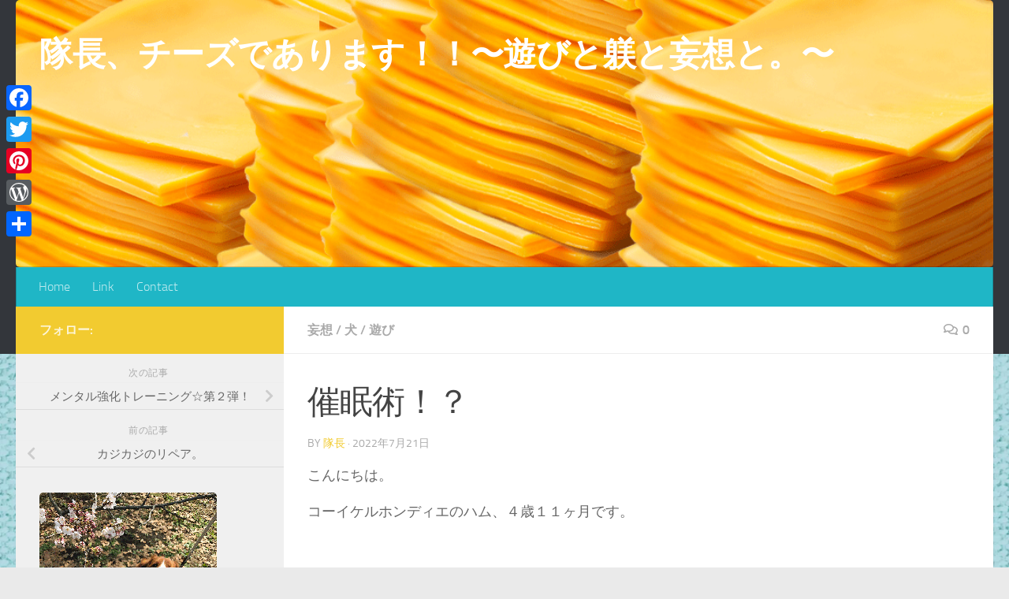

--- FILE ---
content_type: text/html; charset=UTF-8
request_url: https://hajimete-inu.com/hypnosis/
body_size: 24106
content:
<!DOCTYPE html>
<html class="no-js" dir="ltr" lang="ja" prefix="og: https://ogp.me/ns#">
<head>
  <meta charset="UTF-8">
  <meta name="viewport" content="width=device-width, initial-scale=1.0">
  <link rel="profile" href="https://gmpg.org/xfn/11" />
  <link rel="pingback" href="https://hajimete-inu.com/xmlrpc.php">

  <title>催眠術！？ | 隊長、チーズであります！！〜遊びと躾と妄想と。〜</title>
	<style>img:is([sizes="auto" i], [sizes^="auto," i]) { contain-intrinsic-size: 3000px 1500px }</style>
	
		<!-- All in One SEO 4.9.3 - aioseo.com -->
	<meta name="robots" content="max-image-preview:large" />
	<meta name="author" content="隊長"/>
	<link rel="canonical" href="https://hajimete-inu.com/hypnosis/" />
	<meta name="generator" content="All in One SEO (AIOSEO) 4.9.3" />
		<meta property="og:locale" content="ja_JP" />
		<meta property="og:site_name" content="隊長、チーズであります！！〜遊びと躾と妄想と。〜" />
		<meta property="og:type" content="article" />
		<meta property="og:title" content="催眠術！？ | 隊長、チーズであります！！〜遊びと躾と妄想と。〜" />
		<meta property="og:url" content="https://hajimete-inu.com/hypnosis/" />
		<meta property="fb:admins" content="100026065605658" />
		<meta property="og:image" content="https://hajimete-inu.com/wp-content/uploads/2022/07/hypnosis-g532e016aa_1920.jpg" />
		<meta property="og:image:secure_url" content="https://hajimete-inu.com/wp-content/uploads/2022/07/hypnosis-g532e016aa_1920.jpg" />
		<meta property="og:image:width" content="1920" />
		<meta property="og:image:height" content="1280" />
		<meta property="article:tag" content="妄想" />
		<meta property="article:tag" content="犬" />
		<meta property="article:tag" content="遊び" />
		<meta property="article:tag" content="コーイケルホンディエ、コイケル 、ハム、kooikerhondje" />
		<meta property="article:tag" content="催眠" />
		<meta property="article:published_time" content="2022-07-21T11:00:00+00:00" />
		<meta property="article:modified_time" content="2022-07-21T06:26:17+00:00" />
		<meta name="twitter:card" content="summary" />
		<meta name="twitter:title" content="催眠術！？ | 隊長、チーズであります！！〜遊びと躾と妄想と。〜" />
		<meta name="twitter:image" content="https://hajimete-inu.com/wp-content/uploads/2022/07/hypnosis-g532e016aa_1920.jpg" />
		<script type="application/ld+json" class="aioseo-schema">
			{"@context":"https:\/\/schema.org","@graph":[{"@type":"Article","@id":"https:\/\/hajimete-inu.com\/hypnosis\/#article","name":"\u50ac\u7720\u8853\uff01\uff1f | \u968a\u9577\u3001\u30c1\u30fc\u30ba\u3067\u3042\u308a\u307e\u3059\uff01\uff01\u301c\u904a\u3073\u3068\u8ebe\u3068\u5984\u60f3\u3068\u3002\u301c","headline":"\u50ac\u7720\u8853\uff01\uff1f","author":{"@id":"https:\/\/hajimete-inu.com\/author\/hum\/#author"},"publisher":{"@id":"https:\/\/hajimete-inu.com\/#person"},"image":{"@type":"ImageObject","url":"https:\/\/i0.wp.com\/hajimete-inu.com\/wp-content\/uploads\/2022\/07\/hypnosis-g532e016aa_1920.jpg?fit=1920%2C1280&ssl=1","width":1920,"height":1280},"datePublished":"2022-07-21T20:00:00+09:00","dateModified":"2022-07-21T15:26:17+09:00","inLanguage":"ja","mainEntityOfPage":{"@id":"https:\/\/hajimete-inu.com\/hypnosis\/#webpage"},"isPartOf":{"@id":"https:\/\/hajimete-inu.com\/hypnosis\/#webpage"},"articleSection":"\u5984\u60f3, \u72ac, \u904a\u3073, \u30b3\u30fc\u30a4\u30b1\u30eb\u30db\u30f3\u30c7\u30a3\u30a8\u3001\u30b3\u30a4\u30b1\u30eb \u3001\u30cf\u30e0\u3001kooikerhondje, \u50ac\u7720"},{"@type":"BreadcrumbList","@id":"https:\/\/hajimete-inu.com\/hypnosis\/#breadcrumblist","itemListElement":[{"@type":"ListItem","@id":"https:\/\/hajimete-inu.com#listItem","position":1,"name":"Home","item":"https:\/\/hajimete-inu.com","nextItem":{"@type":"ListItem","@id":"https:\/\/hajimete-inu.com\/category\/dog\/#listItem","name":"\u72ac"}},{"@type":"ListItem","@id":"https:\/\/hajimete-inu.com\/category\/dog\/#listItem","position":2,"name":"\u72ac","item":"https:\/\/hajimete-inu.com\/category\/dog\/","nextItem":{"@type":"ListItem","@id":"https:\/\/hajimete-inu.com\/category\/dog\/play\/#listItem","name":"\u904a\u3073"},"previousItem":{"@type":"ListItem","@id":"https:\/\/hajimete-inu.com#listItem","name":"Home"}},{"@type":"ListItem","@id":"https:\/\/hajimete-inu.com\/category\/dog\/play\/#listItem","position":3,"name":"\u904a\u3073","item":"https:\/\/hajimete-inu.com\/category\/dog\/play\/","nextItem":{"@type":"ListItem","@id":"https:\/\/hajimete-inu.com\/hypnosis\/#listItem","name":"\u50ac\u7720\u8853\uff01\uff1f"},"previousItem":{"@type":"ListItem","@id":"https:\/\/hajimete-inu.com\/category\/dog\/#listItem","name":"\u72ac"}},{"@type":"ListItem","@id":"https:\/\/hajimete-inu.com\/hypnosis\/#listItem","position":4,"name":"\u50ac\u7720\u8853\uff01\uff1f","previousItem":{"@type":"ListItem","@id":"https:\/\/hajimete-inu.com\/category\/dog\/play\/#listItem","name":"\u904a\u3073"}}]},{"@type":"Person","@id":"https:\/\/hajimete-inu.com\/#person","name":"\u968a\u9577","image":{"@type":"ImageObject","@id":"https:\/\/hajimete-inu.com\/hypnosis\/#personImage","url":"https:\/\/secure.gravatar.com\/avatar\/db2fe5ff4042e0325b4678be8bed2f5da7edc96c8207a6375fbe09e494ae441d?s=96&d=mm&r=g","width":96,"height":96,"caption":"\u968a\u9577"}},{"@type":"Person","@id":"https:\/\/hajimete-inu.com\/author\/hum\/#author","url":"https:\/\/hajimete-inu.com\/author\/hum\/","name":"\u968a\u9577","image":{"@type":"ImageObject","@id":"https:\/\/hajimete-inu.com\/hypnosis\/#authorImage","url":"https:\/\/secure.gravatar.com\/avatar\/db2fe5ff4042e0325b4678be8bed2f5da7edc96c8207a6375fbe09e494ae441d?s=96&d=mm&r=g","width":96,"height":96,"caption":"\u968a\u9577"}},{"@type":"WebPage","@id":"https:\/\/hajimete-inu.com\/hypnosis\/#webpage","url":"https:\/\/hajimete-inu.com\/hypnosis\/","name":"\u50ac\u7720\u8853\uff01\uff1f | \u968a\u9577\u3001\u30c1\u30fc\u30ba\u3067\u3042\u308a\u307e\u3059\uff01\uff01\u301c\u904a\u3073\u3068\u8ebe\u3068\u5984\u60f3\u3068\u3002\u301c","inLanguage":"ja","isPartOf":{"@id":"https:\/\/hajimete-inu.com\/#website"},"breadcrumb":{"@id":"https:\/\/hajimete-inu.com\/hypnosis\/#breadcrumblist"},"author":{"@id":"https:\/\/hajimete-inu.com\/author\/hum\/#author"},"creator":{"@id":"https:\/\/hajimete-inu.com\/author\/hum\/#author"},"image":{"@type":"ImageObject","url":"https:\/\/i0.wp.com\/hajimete-inu.com\/wp-content\/uploads\/2022\/07\/hypnosis-g532e016aa_1920.jpg?fit=1920%2C1280&ssl=1","@id":"https:\/\/hajimete-inu.com\/hypnosis\/#mainImage","width":1920,"height":1280},"primaryImageOfPage":{"@id":"https:\/\/hajimete-inu.com\/hypnosis\/#mainImage"},"datePublished":"2022-07-21T20:00:00+09:00","dateModified":"2022-07-21T15:26:17+09:00"},{"@type":"WebSite","@id":"https:\/\/hajimete-inu.com\/#website","url":"https:\/\/hajimete-inu.com\/","name":"\u968a\u9577\u3001\u30c1\u30fc\u30ba\u3067\u3042\u308a\u307e\u3059\uff01\uff01\u301c\u904a\u3073\u3068\u8ebe\u3068\u5984\u60f3\u3068\u3002\u301c","description":"\u611b\u72ac\u3068\u697d\u3057\u304f\u5e78\u305b\u306b\u66ae\u3089\u3059\u305f\u3081\u306b\u3002\u30b3\u30fc\u30a4\u30b1\u30eb\u30db\u30f3\u30c7\u30a3\u30a8\u306e\u9b45\u529b\u3082\u3044\u3063\u3071\u3044\uff01","inLanguage":"ja","publisher":{"@id":"https:\/\/hajimete-inu.com\/#person"}}]}
		</script>
		<!-- All in One SEO -->

<script>document.documentElement.className = document.documentElement.className.replace("no-js","js");</script>
<link rel='dns-prefetch' href='//webfonts.xserver.jp' />
<link rel='dns-prefetch' href='//static.addtoany.com' />
<link rel='dns-prefetch' href='//secure.gravatar.com' />
<link rel='dns-prefetch' href='//stats.wp.com' />
<link rel='dns-prefetch' href='//v0.wordpress.com' />
<link rel='preconnect' href='//i0.wp.com' />
<link rel="alternate" type="application/rss+xml" title="隊長、チーズであります！！〜遊びと躾と妄想と。〜 &raquo; フィード" href="https://hajimete-inu.com/feed/" />
<link rel="alternate" type="application/rss+xml" title="隊長、チーズであります！！〜遊びと躾と妄想と。〜 &raquo; コメントフィード" href="https://hajimete-inu.com/comments/feed/" />
<link rel="alternate" type="application/rss+xml" title="隊長、チーズであります！！〜遊びと躾と妄想と。〜 &raquo; 催眠術！？ のコメントのフィード" href="https://hajimete-inu.com/hypnosis/feed/" />
<script>
window._wpemojiSettings = {"baseUrl":"https:\/\/s.w.org\/images\/core\/emoji\/16.0.1\/72x72\/","ext":".png","svgUrl":"https:\/\/s.w.org\/images\/core\/emoji\/16.0.1\/svg\/","svgExt":".svg","source":{"concatemoji":"https:\/\/hajimete-inu.com\/wp-includes\/js\/wp-emoji-release.min.js?ver=6.8.3"}};
/*! This file is auto-generated */
!function(s,n){var o,i,e;function c(e){try{var t={supportTests:e,timestamp:(new Date).valueOf()};sessionStorage.setItem(o,JSON.stringify(t))}catch(e){}}function p(e,t,n){e.clearRect(0,0,e.canvas.width,e.canvas.height),e.fillText(t,0,0);var t=new Uint32Array(e.getImageData(0,0,e.canvas.width,e.canvas.height).data),a=(e.clearRect(0,0,e.canvas.width,e.canvas.height),e.fillText(n,0,0),new Uint32Array(e.getImageData(0,0,e.canvas.width,e.canvas.height).data));return t.every(function(e,t){return e===a[t]})}function u(e,t){e.clearRect(0,0,e.canvas.width,e.canvas.height),e.fillText(t,0,0);for(var n=e.getImageData(16,16,1,1),a=0;a<n.data.length;a++)if(0!==n.data[a])return!1;return!0}function f(e,t,n,a){switch(t){case"flag":return n(e,"\ud83c\udff3\ufe0f\u200d\u26a7\ufe0f","\ud83c\udff3\ufe0f\u200b\u26a7\ufe0f")?!1:!n(e,"\ud83c\udde8\ud83c\uddf6","\ud83c\udde8\u200b\ud83c\uddf6")&&!n(e,"\ud83c\udff4\udb40\udc67\udb40\udc62\udb40\udc65\udb40\udc6e\udb40\udc67\udb40\udc7f","\ud83c\udff4\u200b\udb40\udc67\u200b\udb40\udc62\u200b\udb40\udc65\u200b\udb40\udc6e\u200b\udb40\udc67\u200b\udb40\udc7f");case"emoji":return!a(e,"\ud83e\udedf")}return!1}function g(e,t,n,a){var r="undefined"!=typeof WorkerGlobalScope&&self instanceof WorkerGlobalScope?new OffscreenCanvas(300,150):s.createElement("canvas"),o=r.getContext("2d",{willReadFrequently:!0}),i=(o.textBaseline="top",o.font="600 32px Arial",{});return e.forEach(function(e){i[e]=t(o,e,n,a)}),i}function t(e){var t=s.createElement("script");t.src=e,t.defer=!0,s.head.appendChild(t)}"undefined"!=typeof Promise&&(o="wpEmojiSettingsSupports",i=["flag","emoji"],n.supports={everything:!0,everythingExceptFlag:!0},e=new Promise(function(e){s.addEventListener("DOMContentLoaded",e,{once:!0})}),new Promise(function(t){var n=function(){try{var e=JSON.parse(sessionStorage.getItem(o));if("object"==typeof e&&"number"==typeof e.timestamp&&(new Date).valueOf()<e.timestamp+604800&&"object"==typeof e.supportTests)return e.supportTests}catch(e){}return null}();if(!n){if("undefined"!=typeof Worker&&"undefined"!=typeof OffscreenCanvas&&"undefined"!=typeof URL&&URL.createObjectURL&&"undefined"!=typeof Blob)try{var e="postMessage("+g.toString()+"("+[JSON.stringify(i),f.toString(),p.toString(),u.toString()].join(",")+"));",a=new Blob([e],{type:"text/javascript"}),r=new Worker(URL.createObjectURL(a),{name:"wpTestEmojiSupports"});return void(r.onmessage=function(e){c(n=e.data),r.terminate(),t(n)})}catch(e){}c(n=g(i,f,p,u))}t(n)}).then(function(e){for(var t in e)n.supports[t]=e[t],n.supports.everything=n.supports.everything&&n.supports[t],"flag"!==t&&(n.supports.everythingExceptFlag=n.supports.everythingExceptFlag&&n.supports[t]);n.supports.everythingExceptFlag=n.supports.everythingExceptFlag&&!n.supports.flag,n.DOMReady=!1,n.readyCallback=function(){n.DOMReady=!0}}).then(function(){return e}).then(function(){var e;n.supports.everything||(n.readyCallback(),(e=n.source||{}).concatemoji?t(e.concatemoji):e.wpemoji&&e.twemoji&&(t(e.twemoji),t(e.wpemoji)))}))}((window,document),window._wpemojiSettings);
</script>
<link rel='stylesheet' id='jetpack_related-posts-css' href='https://hajimete-inu.com/wp-content/plugins/jetpack/modules/related-posts/related-posts.css?ver=20240116' media='all' />
<style id='wp-emoji-styles-inline-css'>

	img.wp-smiley, img.emoji {
		display: inline !important;
		border: none !important;
		box-shadow: none !important;
		height: 1em !important;
		width: 1em !important;
		margin: 0 0.07em !important;
		vertical-align: -0.1em !important;
		background: none !important;
		padding: 0 !important;
	}
</style>
<link rel='stylesheet' id='wp-block-library-css' href='https://hajimete-inu.com/wp-includes/css/dist/block-library/style.min.css?ver=6.8.3' media='all' />
<style id='classic-theme-styles-inline-css'>
/*! This file is auto-generated */
.wp-block-button__link{color:#fff;background-color:#32373c;border-radius:9999px;box-shadow:none;text-decoration:none;padding:calc(.667em + 2px) calc(1.333em + 2px);font-size:1.125em}.wp-block-file__button{background:#32373c;color:#fff;text-decoration:none}
</style>
<link rel='stylesheet' id='aioseo/css/src/vue/standalone/blocks/table-of-contents/global.scss-css' href='https://hajimete-inu.com/wp-content/plugins/all-in-one-seo-pack/dist/Lite/assets/css/table-of-contents/global.e90f6d47.css?ver=4.9.3' media='all' />
<link rel='stylesheet' id='wpzoom-social-icons-block-style-css' href='https://hajimete-inu.com/wp-content/plugins/social-icons-widget-by-wpzoom/block/dist/style-wpzoom-social-icons.css?ver=4.5.4' media='all' />
<link rel='stylesheet' id='quads-style-css-css' href='https://hajimete-inu.com/wp-content/plugins/quick-adsense-reloaded/includes/gutenberg/dist/blocks.style.build.css?ver=2.0.98.1' media='all' />
<link rel='stylesheet' id='mediaelement-css' href='https://hajimete-inu.com/wp-includes/js/mediaelement/mediaelementplayer-legacy.min.css?ver=4.2.17' media='all' />
<link rel='stylesheet' id='wp-mediaelement-css' href='https://hajimete-inu.com/wp-includes/js/mediaelement/wp-mediaelement.min.css?ver=6.8.3' media='all' />
<style id='jetpack-sharing-buttons-style-inline-css'>
.jetpack-sharing-buttons__services-list{display:flex;flex-direction:row;flex-wrap:wrap;gap:0;list-style-type:none;margin:5px;padding:0}.jetpack-sharing-buttons__services-list.has-small-icon-size{font-size:12px}.jetpack-sharing-buttons__services-list.has-normal-icon-size{font-size:16px}.jetpack-sharing-buttons__services-list.has-large-icon-size{font-size:24px}.jetpack-sharing-buttons__services-list.has-huge-icon-size{font-size:36px}@media print{.jetpack-sharing-buttons__services-list{display:none!important}}.editor-styles-wrapper .wp-block-jetpack-sharing-buttons{gap:0;padding-inline-start:0}ul.jetpack-sharing-buttons__services-list.has-background{padding:1.25em 2.375em}
</style>
<style id='global-styles-inline-css'>
:root{--wp--preset--aspect-ratio--square: 1;--wp--preset--aspect-ratio--4-3: 4/3;--wp--preset--aspect-ratio--3-4: 3/4;--wp--preset--aspect-ratio--3-2: 3/2;--wp--preset--aspect-ratio--2-3: 2/3;--wp--preset--aspect-ratio--16-9: 16/9;--wp--preset--aspect-ratio--9-16: 9/16;--wp--preset--color--black: #000000;--wp--preset--color--cyan-bluish-gray: #abb8c3;--wp--preset--color--white: #ffffff;--wp--preset--color--pale-pink: #f78da7;--wp--preset--color--vivid-red: #cf2e2e;--wp--preset--color--luminous-vivid-orange: #ff6900;--wp--preset--color--luminous-vivid-amber: #fcb900;--wp--preset--color--light-green-cyan: #7bdcb5;--wp--preset--color--vivid-green-cyan: #00d084;--wp--preset--color--pale-cyan-blue: #8ed1fc;--wp--preset--color--vivid-cyan-blue: #0693e3;--wp--preset--color--vivid-purple: #9b51e0;--wp--preset--gradient--vivid-cyan-blue-to-vivid-purple: linear-gradient(135deg,rgba(6,147,227,1) 0%,rgb(155,81,224) 100%);--wp--preset--gradient--light-green-cyan-to-vivid-green-cyan: linear-gradient(135deg,rgb(122,220,180) 0%,rgb(0,208,130) 100%);--wp--preset--gradient--luminous-vivid-amber-to-luminous-vivid-orange: linear-gradient(135deg,rgba(252,185,0,1) 0%,rgba(255,105,0,1) 100%);--wp--preset--gradient--luminous-vivid-orange-to-vivid-red: linear-gradient(135deg,rgba(255,105,0,1) 0%,rgb(207,46,46) 100%);--wp--preset--gradient--very-light-gray-to-cyan-bluish-gray: linear-gradient(135deg,rgb(238,238,238) 0%,rgb(169,184,195) 100%);--wp--preset--gradient--cool-to-warm-spectrum: linear-gradient(135deg,rgb(74,234,220) 0%,rgb(151,120,209) 20%,rgb(207,42,186) 40%,rgb(238,44,130) 60%,rgb(251,105,98) 80%,rgb(254,248,76) 100%);--wp--preset--gradient--blush-light-purple: linear-gradient(135deg,rgb(255,206,236) 0%,rgb(152,150,240) 100%);--wp--preset--gradient--blush-bordeaux: linear-gradient(135deg,rgb(254,205,165) 0%,rgb(254,45,45) 50%,rgb(107,0,62) 100%);--wp--preset--gradient--luminous-dusk: linear-gradient(135deg,rgb(255,203,112) 0%,rgb(199,81,192) 50%,rgb(65,88,208) 100%);--wp--preset--gradient--pale-ocean: linear-gradient(135deg,rgb(255,245,203) 0%,rgb(182,227,212) 50%,rgb(51,167,181) 100%);--wp--preset--gradient--electric-grass: linear-gradient(135deg,rgb(202,248,128) 0%,rgb(113,206,126) 100%);--wp--preset--gradient--midnight: linear-gradient(135deg,rgb(2,3,129) 0%,rgb(40,116,252) 100%);--wp--preset--font-size--small: 13px;--wp--preset--font-size--medium: 20px;--wp--preset--font-size--large: 36px;--wp--preset--font-size--x-large: 42px;--wp--preset--spacing--20: 0.44rem;--wp--preset--spacing--30: 0.67rem;--wp--preset--spacing--40: 1rem;--wp--preset--spacing--50: 1.5rem;--wp--preset--spacing--60: 2.25rem;--wp--preset--spacing--70: 3.38rem;--wp--preset--spacing--80: 5.06rem;--wp--preset--shadow--natural: 6px 6px 9px rgba(0, 0, 0, 0.2);--wp--preset--shadow--deep: 12px 12px 50px rgba(0, 0, 0, 0.4);--wp--preset--shadow--sharp: 6px 6px 0px rgba(0, 0, 0, 0.2);--wp--preset--shadow--outlined: 6px 6px 0px -3px rgba(255, 255, 255, 1), 6px 6px rgba(0, 0, 0, 1);--wp--preset--shadow--crisp: 6px 6px 0px rgba(0, 0, 0, 1);}:where(.is-layout-flex){gap: 0.5em;}:where(.is-layout-grid){gap: 0.5em;}body .is-layout-flex{display: flex;}.is-layout-flex{flex-wrap: wrap;align-items: center;}.is-layout-flex > :is(*, div){margin: 0;}body .is-layout-grid{display: grid;}.is-layout-grid > :is(*, div){margin: 0;}:where(.wp-block-columns.is-layout-flex){gap: 2em;}:where(.wp-block-columns.is-layout-grid){gap: 2em;}:where(.wp-block-post-template.is-layout-flex){gap: 1.25em;}:where(.wp-block-post-template.is-layout-grid){gap: 1.25em;}.has-black-color{color: var(--wp--preset--color--black) !important;}.has-cyan-bluish-gray-color{color: var(--wp--preset--color--cyan-bluish-gray) !important;}.has-white-color{color: var(--wp--preset--color--white) !important;}.has-pale-pink-color{color: var(--wp--preset--color--pale-pink) !important;}.has-vivid-red-color{color: var(--wp--preset--color--vivid-red) !important;}.has-luminous-vivid-orange-color{color: var(--wp--preset--color--luminous-vivid-orange) !important;}.has-luminous-vivid-amber-color{color: var(--wp--preset--color--luminous-vivid-amber) !important;}.has-light-green-cyan-color{color: var(--wp--preset--color--light-green-cyan) !important;}.has-vivid-green-cyan-color{color: var(--wp--preset--color--vivid-green-cyan) !important;}.has-pale-cyan-blue-color{color: var(--wp--preset--color--pale-cyan-blue) !important;}.has-vivid-cyan-blue-color{color: var(--wp--preset--color--vivid-cyan-blue) !important;}.has-vivid-purple-color{color: var(--wp--preset--color--vivid-purple) !important;}.has-black-background-color{background-color: var(--wp--preset--color--black) !important;}.has-cyan-bluish-gray-background-color{background-color: var(--wp--preset--color--cyan-bluish-gray) !important;}.has-white-background-color{background-color: var(--wp--preset--color--white) !important;}.has-pale-pink-background-color{background-color: var(--wp--preset--color--pale-pink) !important;}.has-vivid-red-background-color{background-color: var(--wp--preset--color--vivid-red) !important;}.has-luminous-vivid-orange-background-color{background-color: var(--wp--preset--color--luminous-vivid-orange) !important;}.has-luminous-vivid-amber-background-color{background-color: var(--wp--preset--color--luminous-vivid-amber) !important;}.has-light-green-cyan-background-color{background-color: var(--wp--preset--color--light-green-cyan) !important;}.has-vivid-green-cyan-background-color{background-color: var(--wp--preset--color--vivid-green-cyan) !important;}.has-pale-cyan-blue-background-color{background-color: var(--wp--preset--color--pale-cyan-blue) !important;}.has-vivid-cyan-blue-background-color{background-color: var(--wp--preset--color--vivid-cyan-blue) !important;}.has-vivid-purple-background-color{background-color: var(--wp--preset--color--vivid-purple) !important;}.has-black-border-color{border-color: var(--wp--preset--color--black) !important;}.has-cyan-bluish-gray-border-color{border-color: var(--wp--preset--color--cyan-bluish-gray) !important;}.has-white-border-color{border-color: var(--wp--preset--color--white) !important;}.has-pale-pink-border-color{border-color: var(--wp--preset--color--pale-pink) !important;}.has-vivid-red-border-color{border-color: var(--wp--preset--color--vivid-red) !important;}.has-luminous-vivid-orange-border-color{border-color: var(--wp--preset--color--luminous-vivid-orange) !important;}.has-luminous-vivid-amber-border-color{border-color: var(--wp--preset--color--luminous-vivid-amber) !important;}.has-light-green-cyan-border-color{border-color: var(--wp--preset--color--light-green-cyan) !important;}.has-vivid-green-cyan-border-color{border-color: var(--wp--preset--color--vivid-green-cyan) !important;}.has-pale-cyan-blue-border-color{border-color: var(--wp--preset--color--pale-cyan-blue) !important;}.has-vivid-cyan-blue-border-color{border-color: var(--wp--preset--color--vivid-cyan-blue) !important;}.has-vivid-purple-border-color{border-color: var(--wp--preset--color--vivid-purple) !important;}.has-vivid-cyan-blue-to-vivid-purple-gradient-background{background: var(--wp--preset--gradient--vivid-cyan-blue-to-vivid-purple) !important;}.has-light-green-cyan-to-vivid-green-cyan-gradient-background{background: var(--wp--preset--gradient--light-green-cyan-to-vivid-green-cyan) !important;}.has-luminous-vivid-amber-to-luminous-vivid-orange-gradient-background{background: var(--wp--preset--gradient--luminous-vivid-amber-to-luminous-vivid-orange) !important;}.has-luminous-vivid-orange-to-vivid-red-gradient-background{background: var(--wp--preset--gradient--luminous-vivid-orange-to-vivid-red) !important;}.has-very-light-gray-to-cyan-bluish-gray-gradient-background{background: var(--wp--preset--gradient--very-light-gray-to-cyan-bluish-gray) !important;}.has-cool-to-warm-spectrum-gradient-background{background: var(--wp--preset--gradient--cool-to-warm-spectrum) !important;}.has-blush-light-purple-gradient-background{background: var(--wp--preset--gradient--blush-light-purple) !important;}.has-blush-bordeaux-gradient-background{background: var(--wp--preset--gradient--blush-bordeaux) !important;}.has-luminous-dusk-gradient-background{background: var(--wp--preset--gradient--luminous-dusk) !important;}.has-pale-ocean-gradient-background{background: var(--wp--preset--gradient--pale-ocean) !important;}.has-electric-grass-gradient-background{background: var(--wp--preset--gradient--electric-grass) !important;}.has-midnight-gradient-background{background: var(--wp--preset--gradient--midnight) !important;}.has-small-font-size{font-size: var(--wp--preset--font-size--small) !important;}.has-medium-font-size{font-size: var(--wp--preset--font-size--medium) !important;}.has-large-font-size{font-size: var(--wp--preset--font-size--large) !important;}.has-x-large-font-size{font-size: var(--wp--preset--font-size--x-large) !important;}
:where(.wp-block-post-template.is-layout-flex){gap: 1.25em;}:where(.wp-block-post-template.is-layout-grid){gap: 1.25em;}
:where(.wp-block-columns.is-layout-flex){gap: 2em;}:where(.wp-block-columns.is-layout-grid){gap: 2em;}
:root :where(.wp-block-pullquote){font-size: 1.5em;line-height: 1.6;}
</style>
<link rel='stylesheet' id='addtofeedly-style-css' href='https://hajimete-inu.com/wp-content/plugins/add-to-feedly/style.css?ver=6.8.3' media='all' />
<link rel='stylesheet' id='hueman-main-style-css' href='https://hajimete-inu.com/wp-content/themes/hueman/assets/front/css/main.min.css?ver=3.7.27' media='all' />
<style id='hueman-main-style-inline-css'>
body { font-size:1.00rem; }@media only screen and (min-width: 720px) {
        .nav > li { font-size:1.00rem; }
      }::selection { background-color: #f2cb30; }
::-moz-selection { background-color: #f2cb30; }a,a>span.hu-external::after,.themeform label .required,#flexslider-featured .flex-direction-nav .flex-next:hover,#flexslider-featured .flex-direction-nav .flex-prev:hover,.post-hover:hover .post-title a,.post-title a:hover,.sidebar.s1 .post-nav li a:hover i,.content .post-nav li a:hover i,.post-related a:hover,.sidebar.s1 .widget_rss ul li a,#footer .widget_rss ul li a,.sidebar.s1 .widget_calendar a,#footer .widget_calendar a,.sidebar.s1 .alx-tab .tab-item-category a,.sidebar.s1 .alx-posts .post-item-category a,.sidebar.s1 .alx-tab li:hover .tab-item-title a,.sidebar.s1 .alx-tab li:hover .tab-item-comment a,.sidebar.s1 .alx-posts li:hover .post-item-title a,#footer .alx-tab .tab-item-category a,#footer .alx-posts .post-item-category a,#footer .alx-tab li:hover .tab-item-title a,#footer .alx-tab li:hover .tab-item-comment a,#footer .alx-posts li:hover .post-item-title a,.comment-tabs li.active a,.comment-awaiting-moderation,.child-menu a:hover,.child-menu .current_page_item > a,.wp-pagenavi a{ color: #f2cb30; }input[type="submit"],.themeform button[type="submit"],.sidebar.s1 .sidebar-top,.sidebar.s1 .sidebar-toggle,#flexslider-featured .flex-control-nav li a.flex-active,.post-tags a:hover,.sidebar.s1 .widget_calendar caption,#footer .widget_calendar caption,.author-bio .bio-avatar:after,.commentlist li.bypostauthor > .comment-body:after,.commentlist li.comment-author-admin > .comment-body:after{ background-color: #f2cb30; }.post-format .format-container { border-color: #f2cb30; }.sidebar.s1 .alx-tabs-nav li.active a,#footer .alx-tabs-nav li.active a,.comment-tabs li.active a,.wp-pagenavi a:hover,.wp-pagenavi a:active,.wp-pagenavi span.current{ border-bottom-color: #f2cb30!important; }.sidebar.s2 .post-nav li a:hover i,
.sidebar.s2 .widget_rss ul li a,
.sidebar.s2 .widget_calendar a,
.sidebar.s2 .alx-tab .tab-item-category a,
.sidebar.s2 .alx-posts .post-item-category a,
.sidebar.s2 .alx-tab li:hover .tab-item-title a,
.sidebar.s2 .alx-tab li:hover .tab-item-comment a,
.sidebar.s2 .alx-posts li:hover .post-item-title a { color: #82b965; }
.sidebar.s2 .sidebar-top,.sidebar.s2 .sidebar-toggle,.post-comments,.jp-play-bar,.jp-volume-bar-value,.sidebar.s2 .widget_calendar caption{ background-color: #82b965; }.sidebar.s2 .alx-tabs-nav li.active a { border-bottom-color: #82b965; }
.post-comments::before { border-right-color: #82b965; }
      .search-expand,
              #nav-topbar.nav-container { background-color: #1e73be}@media only screen and (min-width: 720px) {
                #nav-topbar .nav ul { background-color: #1e73be; }
              }.is-scrolled #header .nav-container.desktop-sticky,
              .is-scrolled #header .search-expand { background-color: #1e73be; background-color: rgba(30,115,190,0.90) }.is-scrolled .topbar-transparent #nav-topbar.desktop-sticky .nav ul { background-color: #1e73be; background-color: rgba(30,115,190,0.95) }#header { background-color: #33363b; }
@media only screen and (min-width: 720px) {
  #nav-header .nav ul { background-color: #33363b; }
}
        #header #nav-mobile { background-color: #33363b; }.is-scrolled #header #nav-mobile { background-color: #33363b; background-color: rgba(51,54,59,0.90) }#nav-header.nav-container, #main-header-search .search-expand { background-color: #1fb6c6; }
@media only screen and (min-width: 720px) {
  #nav-header .nav ul { background-color: #1fb6c6; }
}
        img { -webkit-border-radius: 5px; border-radius: 5px; }body {background: #eaeaea url(https://i0.wp.com/hajimete-inu.com/wp-content/uploads/2018/04/nat1_bg_02.jpg?fit=1200%2C1859&ssl=1) no-repeat center center;background-attachment:fixed;background-size: cover;}

</style>
<link rel='stylesheet' id='hueman-font-awesome-css' href='https://hajimete-inu.com/wp-content/themes/hueman/assets/front/css/font-awesome.min.css?ver=3.7.27' media='all' />
<link rel='stylesheet' id='simple-social-icons-font-css' href='https://hajimete-inu.com/wp-content/plugins/simple-social-icons/css/style.css?ver=4.0.0' media='all' />
<link rel='stylesheet' id='wpzoom-social-icons-socicon-css' href='https://hajimete-inu.com/wp-content/plugins/social-icons-widget-by-wpzoom/assets/css/wpzoom-socicon.css?ver=1768996381' media='all' />
<link rel='stylesheet' id='wpzoom-social-icons-genericons-css' href='https://hajimete-inu.com/wp-content/plugins/social-icons-widget-by-wpzoom/assets/css/genericons.css?ver=1768996381' media='all' />
<link rel='stylesheet' id='wpzoom-social-icons-academicons-css' href='https://hajimete-inu.com/wp-content/plugins/social-icons-widget-by-wpzoom/assets/css/academicons.min.css?ver=1768996381' media='all' />
<link rel='stylesheet' id='wpzoom-social-icons-font-awesome-3-css' href='https://hajimete-inu.com/wp-content/plugins/social-icons-widget-by-wpzoom/assets/css/font-awesome-3.min.css?ver=1768996381' media='all' />
<link rel='stylesheet' id='dashicons-css' href='https://hajimete-inu.com/wp-includes/css/dashicons.min.css?ver=6.8.3' media='all' />
<link rel='stylesheet' id='wpzoom-social-icons-styles-css' href='https://hajimete-inu.com/wp-content/plugins/social-icons-widget-by-wpzoom/assets/css/wpzoom-social-icons-styles.css?ver=1768996381' media='all' />
<link rel='stylesheet' id='addtoany-css' href='https://hajimete-inu.com/wp-content/plugins/add-to-any/addtoany.min.css?ver=1.16' media='all' />
<style id='addtoany-inline-css'>
@media screen and (max-width:980px){
.a2a_floating_style.a2a_vertical_style{display:none;}
}
@media screen and (min-width:981px){
.a2a_floating_style.a2a_default_style{display:none;}
}
</style>
<link rel='preload' as='font'  id='wpzoom-social-icons-font-academicons-woff2-css' href='https://hajimete-inu.com/wp-content/plugins/social-icons-widget-by-wpzoom/assets/font/academicons.woff2?v=1.9.2' type='font/woff2' crossorigin />
<link rel='preload' as='font'  id='wpzoom-social-icons-font-fontawesome-3-woff2-css' href='https://hajimete-inu.com/wp-content/plugins/social-icons-widget-by-wpzoom/assets/font/fontawesome-webfont.woff2?v=4.7.0' type='font/woff2' crossorigin />
<link rel='preload' as='font'  id='wpzoom-social-icons-font-genericons-woff-css' href='https://hajimete-inu.com/wp-content/plugins/social-icons-widget-by-wpzoom/assets/font/Genericons.woff' type='font/woff' crossorigin />
<link rel='preload' as='font'  id='wpzoom-social-icons-font-socicon-woff2-css' href='https://hajimete-inu.com/wp-content/plugins/social-icons-widget-by-wpzoom/assets/font/socicon.woff2?v=4.5.4' type='font/woff2' crossorigin />
<link rel='stylesheet' id='sharedaddy-css' href='https://hajimete-inu.com/wp-content/plugins/jetpack/modules/sharedaddy/sharing.css?ver=15.4' media='all' />
<link rel='stylesheet' id='social-logos-css' href='https://hajimete-inu.com/wp-content/plugins/jetpack/_inc/social-logos/social-logos.min.css?ver=15.4' media='all' />
<script id="jetpack_related-posts-js-extra">
var related_posts_js_options = {"post_heading":"h4"};
</script>
<script src="https://hajimete-inu.com/wp-content/plugins/jetpack/_inc/build/related-posts/related-posts.min.js?ver=20240116" id="jetpack_related-posts-js"></script>
<script id="nb-jquery" src="https://hajimete-inu.com/wp-includes/js/jquery/jquery.min.js?ver=3.7.1" id="jquery-core-js"></script>
<script src="https://hajimete-inu.com/wp-includes/js/jquery/jquery-migrate.min.js?ver=3.4.1" id="jquery-migrate-js"></script>
<script src="//webfonts.xserver.jp/js/xserverv3.js?fadein=0&amp;ver=2.0.9" id="typesquare_std-js"></script>
<script id="addtoany-core-js-before">
window.a2a_config=window.a2a_config||{};a2a_config.callbacks=[];a2a_config.overlays=[];a2a_config.templates={};a2a_localize = {
	Share: "共有",
	Save: "ブックマーク",
	Subscribe: "購読",
	Email: "メール",
	Bookmark: "ブックマーク",
	ShowAll: "すべて表示する",
	ShowLess: "小さく表示する",
	FindServices: "サービスを探す",
	FindAnyServiceToAddTo: "追加するサービスを今すぐ探す",
	PoweredBy: "Powered by",
	ShareViaEmail: "メールでシェアする",
	SubscribeViaEmail: "メールで購読する",
	BookmarkInYourBrowser: "ブラウザにブックマーク",
	BookmarkInstructions: "このページをブックマークするには、 Ctrl+D または \u2318+D を押下。",
	AddToYourFavorites: "お気に入りに追加",
	SendFromWebOrProgram: "任意のメールアドレスまたはメールプログラムから送信",
	EmailProgram: "メールプログラム",
	More: "詳細&#8230;",
	ThanksForSharing: "共有ありがとうございます !",
	ThanksForFollowing: "フォローありがとうございます !"
};
</script>
<script defer src="https://static.addtoany.com/menu/page.js" id="addtoany-core-js"></script>
<script defer src="https://hajimete-inu.com/wp-content/plugins/add-to-any/addtoany.min.js?ver=1.1" id="addtoany-jquery-js"></script>
<script src="https://hajimete-inu.com/wp-content/plugins/add-to-feedly/js/jquery-1.10.2.min.js?ver=6.8.3" id="addtofeedly-jquery-script-js"></script>
<script src="https://hajimete-inu.com/wp-content/plugins/add-to-feedly/js/scripts.js?ver=6.8.3" id="addtofeedly-script-js"></script>
<link rel="https://api.w.org/" href="https://hajimete-inu.com/wp-json/" /><link rel="alternate" title="JSON" type="application/json" href="https://hajimete-inu.com/wp-json/wp/v2/posts/22906" /><link rel="EditURI" type="application/rsd+xml" title="RSD" href="https://hajimete-inu.com/xmlrpc.php?rsd" />
<meta name="generator" content="WordPress 6.8.3" />
<link rel='shortlink' href='https://wp.me/s9ONxd-hypnosis' />
<link rel="alternate" title="oEmbed (JSON)" type="application/json+oembed" href="https://hajimete-inu.com/wp-json/oembed/1.0/embed?url=https%3A%2F%2Fhajimete-inu.com%2Fhypnosis%2F" />
<link rel="alternate" title="oEmbed (XML)" type="text/xml+oembed" href="https://hajimete-inu.com/wp-json/oembed/1.0/embed?url=https%3A%2F%2Fhajimete-inu.com%2Fhypnosis%2F&#038;format=xml" />
	<style>img#wpstats{display:none}</style>
		<script>document.cookie = 'quads_browser_width='+screen.width;</script>    <link rel="preload" as="font" type="font/woff2" href="https://hajimete-inu.com/wp-content/themes/hueman/assets/front/webfonts/fa-brands-400.woff2?v=5.15.2" crossorigin="anonymous"/>
    <link rel="preload" as="font" type="font/woff2" href="https://hajimete-inu.com/wp-content/themes/hueman/assets/front/webfonts/fa-regular-400.woff2?v=5.15.2" crossorigin="anonymous"/>
    <link rel="preload" as="font" type="font/woff2" href="https://hajimete-inu.com/wp-content/themes/hueman/assets/front/webfonts/fa-solid-900.woff2?v=5.15.2" crossorigin="anonymous"/>
  <link rel="preload" as="font" type="font/woff" href="https://hajimete-inu.com/wp-content/themes/hueman/assets/front/fonts/titillium-light-webfont.woff" crossorigin="anonymous"/>
<link rel="preload" as="font" type="font/woff" href="https://hajimete-inu.com/wp-content/themes/hueman/assets/front/fonts/titillium-lightitalic-webfont.woff" crossorigin="anonymous"/>
<link rel="preload" as="font" type="font/woff" href="https://hajimete-inu.com/wp-content/themes/hueman/assets/front/fonts/titillium-regular-webfont.woff" crossorigin="anonymous"/>
<link rel="preload" as="font" type="font/woff" href="https://hajimete-inu.com/wp-content/themes/hueman/assets/front/fonts/titillium-regularitalic-webfont.woff" crossorigin="anonymous"/>
<link rel="preload" as="font" type="font/woff" href="https://hajimete-inu.com/wp-content/themes/hueman/assets/front/fonts/titillium-semibold-webfont.woff" crossorigin="anonymous"/>
<style>
  /*  base : fonts
/* ------------------------------------ */
body { font-family: "Titillium", Arial, sans-serif; }
@font-face {
  font-family: 'Titillium';
  src: url('https://hajimete-inu.com/wp-content/themes/hueman/assets/front/fonts/titillium-light-webfont.eot');
  src: url('https://hajimete-inu.com/wp-content/themes/hueman/assets/front/fonts/titillium-light-webfont.svg#titillium-light-webfont') format('svg'),
     url('https://hajimete-inu.com/wp-content/themes/hueman/assets/front/fonts/titillium-light-webfont.eot?#iefix') format('embedded-opentype'),
     url('https://hajimete-inu.com/wp-content/themes/hueman/assets/front/fonts/titillium-light-webfont.woff') format('woff'),
     url('https://hajimete-inu.com/wp-content/themes/hueman/assets/front/fonts/titillium-light-webfont.ttf') format('truetype');
  font-weight: 300;
  font-style: normal;
}
@font-face {
  font-family: 'Titillium';
  src: url('https://hajimete-inu.com/wp-content/themes/hueman/assets/front/fonts/titillium-lightitalic-webfont.eot');
  src: url('https://hajimete-inu.com/wp-content/themes/hueman/assets/front/fonts/titillium-lightitalic-webfont.svg#titillium-lightitalic-webfont') format('svg'),
     url('https://hajimete-inu.com/wp-content/themes/hueman/assets/front/fonts/titillium-lightitalic-webfont.eot?#iefix') format('embedded-opentype'),
     url('https://hajimete-inu.com/wp-content/themes/hueman/assets/front/fonts/titillium-lightitalic-webfont.woff') format('woff'),
     url('https://hajimete-inu.com/wp-content/themes/hueman/assets/front/fonts/titillium-lightitalic-webfont.ttf') format('truetype');
  font-weight: 300;
  font-style: italic;
}
@font-face {
  font-family: 'Titillium';
  src: url('https://hajimete-inu.com/wp-content/themes/hueman/assets/front/fonts/titillium-regular-webfont.eot');
  src: url('https://hajimete-inu.com/wp-content/themes/hueman/assets/front/fonts/titillium-regular-webfont.svg#titillium-regular-webfont') format('svg'),
     url('https://hajimete-inu.com/wp-content/themes/hueman/assets/front/fonts/titillium-regular-webfont.eot?#iefix') format('embedded-opentype'),
     url('https://hajimete-inu.com/wp-content/themes/hueman/assets/front/fonts/titillium-regular-webfont.woff') format('woff'),
     url('https://hajimete-inu.com/wp-content/themes/hueman/assets/front/fonts/titillium-regular-webfont.ttf') format('truetype');
  font-weight: 400;
  font-style: normal;
}
@font-face {
  font-family: 'Titillium';
  src: url('https://hajimete-inu.com/wp-content/themes/hueman/assets/front/fonts/titillium-regularitalic-webfont.eot');
  src: url('https://hajimete-inu.com/wp-content/themes/hueman/assets/front/fonts/titillium-regularitalic-webfont.svg#titillium-regular-webfont') format('svg'),
     url('https://hajimete-inu.com/wp-content/themes/hueman/assets/front/fonts/titillium-regularitalic-webfont.eot?#iefix') format('embedded-opentype'),
     url('https://hajimete-inu.com/wp-content/themes/hueman/assets/front/fonts/titillium-regularitalic-webfont.woff') format('woff'),
     url('https://hajimete-inu.com/wp-content/themes/hueman/assets/front/fonts/titillium-regularitalic-webfont.ttf') format('truetype');
  font-weight: 400;
  font-style: italic;
}
@font-face {
    font-family: 'Titillium';
    src: url('https://hajimete-inu.com/wp-content/themes/hueman/assets/front/fonts/titillium-semibold-webfont.eot');
    src: url('https://hajimete-inu.com/wp-content/themes/hueman/assets/front/fonts/titillium-semibold-webfont.svg#titillium-semibold-webfont') format('svg'),
         url('https://hajimete-inu.com/wp-content/themes/hueman/assets/front/fonts/titillium-semibold-webfont.eot?#iefix') format('embedded-opentype'),
         url('https://hajimete-inu.com/wp-content/themes/hueman/assets/front/fonts/titillium-semibold-webfont.woff') format('woff'),
         url('https://hajimete-inu.com/wp-content/themes/hueman/assets/front/fonts/titillium-semibold-webfont.ttf') format('truetype');
  font-weight: 600;
  font-style: normal;
}
</style>
  <!--[if lt IE 9]>
<script src="https://hajimete-inu.com/wp-content/themes/hueman/assets/front/js/ie/html5shiv-printshiv.min.js"></script>
<script src="https://hajimete-inu.com/wp-content/themes/hueman/assets/front/js/ie/selectivizr.js"></script>
<![endif]-->
<style>.recentcomments a{display:inline !important;padding:0 !important;margin:0 !important;}</style><script async src="//pagead2.googlesyndication.com/pagead/js/adsbygoogle.js"></script>
<script>
  (adsbygoogle = window.adsbygoogle || []).push({
    google_ad_client: "ca-pub-9666816995324159",
    enable_page_level_ads: true
  });
</script><link rel="icon" href="https://i0.wp.com/hajimete-inu.com/wp-content/uploads/2018/04/cropped-burger.gif?fit=32%2C32&#038;ssl=1" sizes="32x32" />
<link rel="icon" href="https://i0.wp.com/hajimete-inu.com/wp-content/uploads/2018/04/cropped-burger.gif?fit=192%2C192&#038;ssl=1" sizes="192x192" />
<link rel="apple-touch-icon" href="https://i0.wp.com/hajimete-inu.com/wp-content/uploads/2018/04/cropped-burger.gif?fit=180%2C180&#038;ssl=1" />
<meta name="msapplication-TileImage" content="https://i0.wp.com/hajimete-inu.com/wp-content/uploads/2018/04/cropped-burger.gif?fit=270%2C270&#038;ssl=1" />
</head>

<body class="nb-3-3-8 nimble-no-local-data-skp__post_post_22906 nimble-no-group-site-tmpl-skp__all_post wp-singular post-template-default single single-post postid-22906 single-format-standard wp-embed-responsive wp-theme-hueman sek-hide-rc-badge col-2cr full-width header-desktop-sticky header-mobile-sticky hueman-3-7-27 chrome">

<div id="wrapper">
  <a class="screen-reader-text skip-link" href="#content">コンテンツへスキップ</a>
  
  <header id="header" class="specific-mobile-menu-on one-mobile-menu mobile_menu header-ads-desktop  topbar-transparent has-header-img">
        <nav class="nav-container group mobile-menu mobile-sticky no-menu-assigned" id="nav-mobile" data-menu-id="header-1">
  <div class="mobile-title-logo-in-header"><p class="site-title">                  <a class="custom-logo-link" href="https://hajimete-inu.com/" rel="home" title="隊長、チーズであります！！〜遊びと躾と妄想と。〜 | ホームページ">隊長、チーズであります！！〜遊びと躾と妄想と。〜</a>                </p></div>
        
                    <!-- <div class="ham__navbar-toggler collapsed" aria-expanded="false">
          <div class="ham__navbar-span-wrapper">
            <span class="ham-toggler-menu__span"></span>
          </div>
        </div> -->
        <button class="ham__navbar-toggler-two collapsed" title="Menu" aria-expanded="false">
          <span class="ham__navbar-span-wrapper">
            <span class="line line-1"></span>
            <span class="line line-2"></span>
            <span class="line line-3"></span>
          </span>
        </button>
            
      <div class="nav-text"></div>
      <div class="nav-wrap container">
                  <ul class="nav container-inner group mobile-search">
                            <li>
                  <form role="search" method="get" class="search-form" action="https://hajimete-inu.com/">
				<label>
					<span class="screen-reader-text">検索:</span>
					<input type="search" class="search-field" placeholder="検索&hellip;" value="" name="s" />
				</label>
				<input type="submit" class="search-submit" value="検索" />
			</form>                </li>
                      </ul>
                <ul id="menu-home" class="nav container-inner group"><li id="menu-item-110" class="menu-item menu-item-type-custom menu-item-object-custom menu-item-home menu-item-110"><a href="https://hajimete-inu.com">Home</a></li>
<li id="menu-item-130" class="menu-item menu-item-type-post_type menu-item-object-page menu-item-130"><a href="https://hajimete-inu.com/link/">Link</a></li>
<li id="menu-item-112" class="menu-item menu-item-type-post_type menu-item-object-page menu-item-112"><a href="https://hajimete-inu.com/contact/">Contact</a></li>
</ul>      </div>
</nav><!--/#nav-topbar-->  
  
  <div class="container group">
        <div class="container-inner">

                <div id="header-image-wrap">
              <div class="group hu-pad central-header-zone">
                                        <div class="logo-tagline-group">
                          <p class="site-title">                  <a class="custom-logo-link" href="https://hajimete-inu.com/" rel="home" title="隊長、チーズであります！！〜遊びと躾と妄想と。〜 | ホームページ">隊長、チーズであります！！〜遊びと躾と妄想と。〜</a>                </p>                                                </div>
                                                  </div>

              <a href="https://hajimete-inu.com/" rel="home"><img src="https://hajimete-inu.com/wp-content/uploads/2018/04/cropped-cheese12-2.gif" width="1098" height="300" alt="" class="new-site-image" decoding="async" fetchpriority="high" /></a>          </div>
      
                <nav class="nav-container group desktop-menu " id="nav-header" data-menu-id="header-2">
    <div class="nav-text"><!-- put your mobile menu text here --></div>

  <div class="nav-wrap container">
        <ul id="menu-home-1" class="nav container-inner group"><li class="menu-item menu-item-type-custom menu-item-object-custom menu-item-home menu-item-110"><a href="https://hajimete-inu.com">Home</a></li>
<li class="menu-item menu-item-type-post_type menu-item-object-page menu-item-130"><a href="https://hajimete-inu.com/link/">Link</a></li>
<li class="menu-item menu-item-type-post_type menu-item-object-page menu-item-112"><a href="https://hajimete-inu.com/contact/">Contact</a></li>
</ul>  </div>
</nav><!--/#nav-header-->      
    </div><!--/.container-inner-->
      </div><!--/.container-->

</header><!--/#header-->
  
  <div class="container" id="page">
    <div class="container-inner">
            <div class="main">
        <div class="main-inner group">
          
              <main class="content" id="content">
              <div class="page-title hu-pad group">
          	    		<ul class="meta-single group">
    			<li class="category"><a href="https://hajimete-inu.com/category/dog/fantasy/" rel="category tag">妄想</a> <span>/</span> <a href="https://hajimete-inu.com/category/dog/" rel="category tag">犬</a> <span>/</span> <a href="https://hajimete-inu.com/category/dog/play/" rel="category tag">遊び</a></li>
    			    			<li class="comments"><a href="https://hajimete-inu.com/hypnosis/#respond"><i class="far fa-comments"></i>0</a></li>
    			    		</ul>
            
    </div><!--/.page-title-->
          <div class="hu-pad group">
              <article class="post-22906 post type-post status-publish format-standard has-post-thumbnail hentry category-fantasy category-dog category-play tag--kooikerhondje tag-862">
    <div class="post-inner group">

      <h1 class="post-title entry-title">催眠術！？</h1>
  <p class="post-byline">
       by     <span class="vcard author">
       <span class="fn"><a href="https://hajimete-inu.com/author/hum/" title="隊長 の投稿" rel="author">隊長</a></span>
     </span>
     &middot;
                          <span class="published">2022年7月21日</span>
          </p>

                                
      <div class="clear"></div>

      <div class="entry themeform">
        <div class="entry-inner">
          
<p>こんにちは。</p>



<p>コーイケルホンディエのハム、４歳１１ヶ月です。</p>


<p>&nbsp;</p>



<p><strong>「あなたはだんだんねむくなる〜〜〜」</strong></p>


<p>&nbsp;</p>



<p>お馴染みの催眠術、ハムにもかけちゃいました♡</p>



<span id="more-22906"></span>


<p><script async="" src="https://pagead2.googlesyndication.com/pagead/js/adsbygoogle.js"></script><br />
<!-- 記事ディスプレイスクエア --><br />
<ins class="adsbygoogle" style="display:block" data-ad-client="ca-pub-9666816995324159" data-ad-slot="6356427116" data-ad-format="auto" data-full-width-responsive="true"></ins><br />
<script>
     (adsbygoogle = window.adsbygoogle || []).push({});
</script></p>


<p>&nbsp;</p>



<figure class="wp-block-image size-full is-resized"><img data-recalc-dims="1" decoding="async" data-attachment-id="22911" data-permalink="https://hajimete-inu.com/hypnosis/2a9860a0-4cf5-4176-b37c-173cb4f40496_1_105_c/" data-orig-file="https://i0.wp.com/hajimete-inu.com/wp-content/uploads/2022/07/2A9860A0-4CF5-4176-B37C-173CB4F40496_1_105_c.gif?fit=756%2C930&amp;ssl=1" data-orig-size="756,930" data-comments-opened="1" data-image-meta="{&quot;aperture&quot;:&quot;0&quot;,&quot;credit&quot;:&quot;&quot;,&quot;camera&quot;:&quot;&quot;,&quot;caption&quot;:&quot;&quot;,&quot;created_timestamp&quot;:&quot;0&quot;,&quot;copyright&quot;:&quot;&quot;,&quot;focal_length&quot;:&quot;0&quot;,&quot;iso&quot;:&quot;0&quot;,&quot;shutter_speed&quot;:&quot;0&quot;,&quot;title&quot;:&quot;&quot;,&quot;orientation&quot;:&quot;0&quot;}" data-image-title="2A9860A0-4CF5-4176-B37C-173CB4F40496_1_105_c" data-image-description="" data-image-caption="" data-medium-file="https://i0.wp.com/hajimete-inu.com/wp-content/uploads/2022/07/2A9860A0-4CF5-4176-B37C-173CB4F40496_1_105_c.gif?fit=244%2C300&amp;ssl=1" data-large-file="https://i0.wp.com/hajimete-inu.com/wp-content/uploads/2022/07/2A9860A0-4CF5-4176-B37C-173CB4F40496_1_105_c.gif?fit=756%2C930&amp;ssl=1" src="https://i0.wp.com/hajimete-inu.com/wp-content/uploads/2022/07/2A9860A0-4CF5-4176-B37C-173CB4F40496_1_105_c.gif?resize=378%2C465&#038;ssl=1" alt="" class="wp-image-22911" width="378" height="465"/></figure>


<p>&nbsp;</p>



<p>今回用意したのはコチラ♪</p>



<figure class="wp-block-image size-large is-resized"><img data-recalc-dims="1" decoding="async" data-attachment-id="22912" data-permalink="https://hajimete-inu.com/hypnosis/img_3195/" data-orig-file="https://i0.wp.com/hajimete-inu.com/wp-content/uploads/2022/07/IMG_3195-scaled.jpeg?fit=1920%2C2560&amp;ssl=1" data-orig-size="1920,2560" data-comments-opened="1" data-image-meta="{&quot;aperture&quot;:&quot;1.5&quot;,&quot;credit&quot;:&quot;&quot;,&quot;camera&quot;:&quot;iPhone 13 Pro&quot;,&quot;caption&quot;:&quot;&quot;,&quot;created_timestamp&quot;:&quot;1658319348&quot;,&quot;copyright&quot;:&quot;&quot;,&quot;focal_length&quot;:&quot;5.7&quot;,&quot;iso&quot;:&quot;32&quot;,&quot;shutter_speed&quot;:&quot;0.0082644628099174&quot;,&quot;title&quot;:&quot;&quot;,&quot;orientation&quot;:&quot;1&quot;}" data-image-title="IMG_3195" data-image-description="" data-image-caption="" data-medium-file="https://i0.wp.com/hajimete-inu.com/wp-content/uploads/2022/07/IMG_3195-scaled.jpeg?fit=225%2C300&amp;ssl=1" data-large-file="https://i0.wp.com/hajimete-inu.com/wp-content/uploads/2022/07/IMG_3195-scaled.jpeg?fit=768%2C1024&amp;ssl=1" src="https://i0.wp.com/hajimete-inu.com/wp-content/uploads/2022/07/IMG_3195.jpeg?resize=384%2C512&#038;ssl=1" alt="" class="wp-image-22912" width="384" height="512" srcset="https://i0.wp.com/hajimete-inu.com/wp-content/uploads/2022/07/IMG_3195-scaled.jpeg?resize=768%2C1024&amp;ssl=1 768w, https://i0.wp.com/hajimete-inu.com/wp-content/uploads/2022/07/IMG_3195-scaled.jpeg?resize=225%2C300&amp;ssl=1 225w, https://i0.wp.com/hajimete-inu.com/wp-content/uploads/2022/07/IMG_3195-scaled.jpeg?resize=1152%2C1536&amp;ssl=1 1152w, https://i0.wp.com/hajimete-inu.com/wp-content/uploads/2022/07/IMG_3195-scaled.jpeg?resize=1536%2C2048&amp;ssl=1 1536w, https://i0.wp.com/hajimete-inu.com/wp-content/uploads/2022/07/IMG_3195-scaled.jpeg?w=1920&amp;ssl=1 1920w" sizes="(max-width: 384px) 100vw, 384px" /></figure>


<p>&nbsp;</p>



<p>タネも仕掛けもない５円玉と赤い刺繍糸！</p>


<p>&nbsp;</p>



<p>これにグググッと念を込めて・・・・</p>


<p>&nbsp;</p>



<figure class="wp-block-video"><video controls src="https://hajimete-inu.com/wp-content/uploads/2022/07/830942f23a1add471266f7e20e7127b7.mp4"></video></figure>


<p>&nbsp;</p>



<p>飼い主惨敗&#x1f4a6;</p>


<p>&nbsp;</p>



<p>逆におめめパッチリのハムなのでした。</p>


<p>&nbsp;</p>


<p><a href="https://blog.with2.net/link/?id=1996970&#038;cid=1347"><img data-recalc-dims="1" loading="lazy" decoding="async" width="110" height="31" src="https://i0.wp.com/blog.with2.net/img/banner/c/banner_1/br_c_1347_1.gif?resize=110%2C31&#038;ssl=1" title="犬ランキング"></a><br /><a href="https://blog.with2.net/link/?id=1996970&#038;cid=1347" style="font-size: 0.9em;">犬ランキング</a></p>


<p><script async="" src="https://pagead2.googlesyndication.com/pagead/js/adsbygoogle.js"></script><br />
<!-- 記事ディスプレイスクエア --><br />
<ins class="adsbygoogle" style="display:block" data-ad-client="ca-pub-9666816995324159" data-ad-slot="6356427116" data-ad-format="auto" data-full-width-responsive="true"></ins><br />
<script>
     (adsbygoogle = window.adsbygoogle || []).push({});
</script></p><div class="sharedaddy sd-sharing-enabled"><div class="robots-nocontent sd-block sd-social sd-social-icon sd-sharing"><h3 class="sd-title">共有:</h3><div class="sd-content"><ul><li class="share-print"><a rel="nofollow noopener noreferrer"
				data-shared="sharing-print-22906"
				class="share-print sd-button share-icon no-text"
				href="https://hajimete-inu.com/hypnosis/#print?share=print"
				target="_blank"
				aria-labelledby="sharing-print-22906"
				>
				<span id="sharing-print-22906" hidden>クリックして印刷 (新しいウィンドウで開きます)</span>
				<span>印刷</span>
			</a></li><li class="share-email"><a rel="nofollow noopener noreferrer"
				data-shared="sharing-email-22906"
				class="share-email sd-button share-icon no-text"
				href="mailto:?subject=%5B%E5%85%B1%E6%9C%89%E6%8A%95%E7%A8%BF%5D%20%E5%82%AC%E7%9C%A0%E8%A1%93%EF%BC%81%EF%BC%9F&#038;body=https%3A%2F%2Fhajimete-inu.com%2Fhypnosis%2F&#038;share=email"
				target="_blank"
				aria-labelledby="sharing-email-22906"
				data-email-share-error-title="メールの設定は完了していますか ?" data-email-share-error-text="メールでの共有に問題がある場合、お使いのブラウザーにメールアドレスが設定されていない可能性があります。 新しいメールアドレスの作成が必要になることがあります。" data-email-share-nonce="02d17db475" data-email-share-track-url="https://hajimete-inu.com/hypnosis/?share=email">
				<span id="sharing-email-22906" hidden>クリックして友達にメールでリンクを送信 (新しいウィンドウで開きます)</span>
				<span>メールアドレス</span>
			</a></li><li class="share-end"></li></ul></div></div></div><div id='jp-relatedposts' class='jp-relatedposts' >
	<h3 class="jp-relatedposts-headline"><em>関連</em></h3>
</div><div class="addtoany_share_save_container addtoany_content addtoany_content_bottom"><div class="a2a_kit a2a_kit_size_32 addtoany_list" data-a2a-url="https://hajimete-inu.com/hypnosis/" data-a2a-title="催眠術！？"><a class="a2a_button_facebook" href="https://www.addtoany.com/add_to/facebook?linkurl=https%3A%2F%2Fhajimete-inu.com%2Fhypnosis%2F&amp;linkname=%E5%82%AC%E7%9C%A0%E8%A1%93%EF%BC%81%EF%BC%9F" title="Facebook" rel="nofollow noopener" target="_blank"></a><a class="a2a_button_twitter" href="https://www.addtoany.com/add_to/twitter?linkurl=https%3A%2F%2Fhajimete-inu.com%2Fhypnosis%2F&amp;linkname=%E5%82%AC%E7%9C%A0%E8%A1%93%EF%BC%81%EF%BC%9F" title="Twitter" rel="nofollow noopener" target="_blank"></a><a class="a2a_button_pinterest" href="https://www.addtoany.com/add_to/pinterest?linkurl=https%3A%2F%2Fhajimete-inu.com%2Fhypnosis%2F&amp;linkname=%E5%82%AC%E7%9C%A0%E8%A1%93%EF%BC%81%EF%BC%9F" title="Pinterest" rel="nofollow noopener" target="_blank"></a><a class="a2a_button_wordpress" href="https://www.addtoany.com/add_to/wordpress?linkurl=https%3A%2F%2Fhajimete-inu.com%2Fhypnosis%2F&amp;linkname=%E5%82%AC%E7%9C%A0%E8%A1%93%EF%BC%81%EF%BC%9F" title="WordPress" rel="nofollow noopener" target="_blank"></a><a class="a2a_dd addtoany_share_save addtoany_share" href="https://www.addtoany.com/share"></a></div></div>          <nav class="pagination group">
                      </nav><!--/.pagination-->
        </div>

        
        <div class="clear"></div>
      </div><!--/.entry-->

    </div><!--/.post-inner-->
  </article><!--/.post-->

<div class="clear"></div>

<p class="post-tags"><span>タグ:</span> <a href="https://hajimete-inu.com/tag/%e3%82%b3%e3%83%bc%e3%82%a4%e3%82%b1%e3%83%ab%e3%83%9b%e3%83%b3%e3%83%87%e3%82%a3%e3%82%a8%e3%80%81%e3%82%b3%e3%82%a4%e3%82%b1%e3%83%ab-%e3%80%81%e3%83%8f%e3%83%a0%e3%80%81kooikerhondje/" rel="tag">コーイケルホンディエ、コイケル 、ハム、kooikerhondje</a><a href="https://hajimete-inu.com/tag/%e5%82%ac%e7%9c%a0/" rel="tag">催眠</a></p>



<h4 class="heading">
	<i class="far fa-hand-point-right"></i>おすすめ</h4>

<ul class="related-posts group">
  		<li class="related post-hover">
		<article class="post-8964 post type-post status-publish format-standard has-post-thumbnail hentry category-goods category-dog category-play tag-41 tag-421">

			<div class="post-thumbnail">
				<a href="https://hajimete-inu.com/pinch-hitter/" class="hu-rel-post-thumb">
					<img width="520" height="245" src="https://i0.wp.com/hajimete-inu.com/wp-content/uploads/2019/10/action-athlete-baseball-1374370.jpg?resize=520%2C245&amp;ssl=1" class="attachment-thumb-medium size-thumb-medium no-lazy wp-post-image" alt="" decoding="async" loading="lazy" srcset="https://i0.wp.com/hajimete-inu.com/wp-content/uploads/2019/10/action-athlete-baseball-1374370.jpg?resize=520%2C245&amp;ssl=1 520w, https://i0.wp.com/hajimete-inu.com/wp-content/uploads/2019/10/action-athlete-baseball-1374370.jpg?zoom=2&amp;resize=520%2C245&amp;ssl=1 1040w, https://i0.wp.com/hajimete-inu.com/wp-content/uploads/2019/10/action-athlete-baseball-1374370.jpg?zoom=3&amp;resize=520%2C245&amp;ssl=1 1560w" sizes="auto, (max-width: 520px) 100vw, 520px" data-attachment-id="8987" data-permalink="https://hajimete-inu.com/pinch-hitter/action-athlete-baseball-1374370/" data-orig-file="https://i0.wp.com/hajimete-inu.com/wp-content/uploads/2019/10/action-athlete-baseball-1374370.jpg?fit=5514%2C3680&amp;ssl=1" data-orig-size="5514,3680" data-comments-opened="1" data-image-meta="{&quot;aperture&quot;:&quot;0&quot;,&quot;credit&quot;:&quot;&quot;,&quot;camera&quot;:&quot;&quot;,&quot;caption&quot;:&quot;&quot;,&quot;created_timestamp&quot;:&quot;0&quot;,&quot;copyright&quot;:&quot;&quot;,&quot;focal_length&quot;:&quot;0&quot;,&quot;iso&quot;:&quot;0&quot;,&quot;shutter_speed&quot;:&quot;0&quot;,&quot;title&quot;:&quot;&quot;,&quot;orientation&quot;:&quot;0&quot;}" data-image-title="action-athlete-baseball-1374370" data-image-description="" data-image-caption="" data-medium-file="https://i0.wp.com/hajimete-inu.com/wp-content/uploads/2019/10/action-athlete-baseball-1374370.jpg?fit=300%2C200&amp;ssl=1" data-large-file="https://i0.wp.com/hajimete-inu.com/wp-content/uploads/2019/10/action-athlete-baseball-1374370.jpg?fit=1024%2C683&amp;ssl=1" />																			</a>
									<a class="post-comments" href="https://hajimete-inu.com/pinch-hitter/#respond"><i class="far fa-comments"></i>0</a>
							</div><!--/.post-thumbnail-->

			<div class="related-inner">

				<h4 class="post-title entry-title">
					<a href="https://hajimete-inu.com/pinch-hitter/" rel="bookmark">ピンチヒッター☆</a>
				</h4><!--/.post-title-->

				<div class="post-meta group">
					<p class="post-date">
  <time class="published updated" datetime="2019-10-17 00:00:03">2019年10月17日</time>
</p>

				</div><!--/.post-meta-->

			</div><!--/.related-inner-->

		</article>
	</li><!--/.related-->
		<li class="related post-hover">
		<article class="post-24856 post type-post status-publish format-standard has-post-thumbnail hentry category-fantasy category-dog category-play tag--kooikerhondje tag-920">

			<div class="post-thumbnail">
				<a href="https://hajimete-inu.com/do-not-push/" class="hu-rel-post-thumb">
					<img width="520" height="245" src="https://i0.wp.com/hajimete-inu.com/wp-content/uploads/2023/02/door-gc96f631e0_1920.jpg?resize=520%2C245&amp;ssl=1" class="attachment-thumb-medium size-thumb-medium no-lazy wp-post-image" alt="" decoding="async" loading="lazy" srcset="https://i0.wp.com/hajimete-inu.com/wp-content/uploads/2023/02/door-gc96f631e0_1920.jpg?resize=520%2C245&amp;ssl=1 520w, https://i0.wp.com/hajimete-inu.com/wp-content/uploads/2023/02/door-gc96f631e0_1920.jpg?zoom=2&amp;resize=520%2C245&amp;ssl=1 1040w, https://i0.wp.com/hajimete-inu.com/wp-content/uploads/2023/02/door-gc96f631e0_1920.jpg?zoom=3&amp;resize=520%2C245&amp;ssl=1 1560w" sizes="auto, (max-width: 520px) 100vw, 520px" data-attachment-id="24880" data-permalink="https://hajimete-inu.com/do-not-push/door-gc96f631e0_1920/" data-orig-file="https://i0.wp.com/hajimete-inu.com/wp-content/uploads/2023/02/door-gc96f631e0_1920.jpg?fit=1920%2C1280&amp;ssl=1" data-orig-size="1920,1280" data-comments-opened="1" data-image-meta="{&quot;aperture&quot;:&quot;0&quot;,&quot;credit&quot;:&quot;&quot;,&quot;camera&quot;:&quot;&quot;,&quot;caption&quot;:&quot;&quot;,&quot;created_timestamp&quot;:&quot;0&quot;,&quot;copyright&quot;:&quot;&quot;,&quot;focal_length&quot;:&quot;0&quot;,&quot;iso&quot;:&quot;0&quot;,&quot;shutter_speed&quot;:&quot;0&quot;,&quot;title&quot;:&quot;&quot;,&quot;orientation&quot;:&quot;0&quot;}" data-image-title="door-gc96f631e0_1920" data-image-description="" data-image-caption="" data-medium-file="https://i0.wp.com/hajimete-inu.com/wp-content/uploads/2023/02/door-gc96f631e0_1920.jpg?fit=300%2C200&amp;ssl=1" data-large-file="https://i0.wp.com/hajimete-inu.com/wp-content/uploads/2023/02/door-gc96f631e0_1920.jpg?fit=1024%2C683&amp;ssl=1" />																			</a>
									<a class="post-comments" href="https://hajimete-inu.com/do-not-push/#respond"><i class="far fa-comments"></i>0</a>
							</div><!--/.post-thumbnail-->

			<div class="related-inner">

				<h4 class="post-title entry-title">
					<a href="https://hajimete-inu.com/do-not-push/" rel="bookmark">押すなよ！絶対に押すなよ！</a>
				</h4><!--/.post-title-->

				<div class="post-meta group">
					<p class="post-date">
  <time class="published updated" datetime="2023-02-07 20:37:43">2023年2月7日</time>
</p>

				</div><!--/.post-meta-->

			</div><!--/.related-inner-->

		</article>
	</li><!--/.related-->
		<li class="related post-hover">
		<article class="post-8412 post type-post status-publish format-standard has-post-thumbnail hentry category-392 category-dog tag-41 tag-403">

			<div class="post-thumbnail">
				<a href="https://hajimete-inu.com/pack/" class="hu-rel-post-thumb">
					<img width="520" height="245" src="https://i0.wp.com/hajimete-inu.com/wp-content/uploads/2019/09/elephant-334456_1920.jpg?resize=520%2C245&amp;ssl=1" class="attachment-thumb-medium size-thumb-medium no-lazy wp-post-image" alt="" decoding="async" loading="lazy" srcset="https://i0.wp.com/hajimete-inu.com/wp-content/uploads/2019/09/elephant-334456_1920.jpg?resize=520%2C245&amp;ssl=1 520w, https://i0.wp.com/hajimete-inu.com/wp-content/uploads/2019/09/elephant-334456_1920.jpg?zoom=2&amp;resize=520%2C245&amp;ssl=1 1040w, https://i0.wp.com/hajimete-inu.com/wp-content/uploads/2019/09/elephant-334456_1920.jpg?zoom=3&amp;resize=520%2C245&amp;ssl=1 1560w" sizes="auto, (max-width: 520px) 100vw, 520px" data-attachment-id="8424" data-permalink="https://hajimete-inu.com/pack/elephant-334456_1920/" data-orig-file="https://i0.wp.com/hajimete-inu.com/wp-content/uploads/2019/09/elephant-334456_1920.jpg?fit=1920%2C1440&amp;ssl=1" data-orig-size="1920,1440" data-comments-opened="1" data-image-meta="{&quot;aperture&quot;:&quot;0&quot;,&quot;credit&quot;:&quot;&quot;,&quot;camera&quot;:&quot;&quot;,&quot;caption&quot;:&quot;&quot;,&quot;created_timestamp&quot;:&quot;0&quot;,&quot;copyright&quot;:&quot;&quot;,&quot;focal_length&quot;:&quot;0&quot;,&quot;iso&quot;:&quot;0&quot;,&quot;shutter_speed&quot;:&quot;0&quot;,&quot;title&quot;:&quot;&quot;,&quot;orientation&quot;:&quot;0&quot;}" data-image-title="elephant-334456_1920" data-image-description="" data-image-caption="" data-medium-file="https://i0.wp.com/hajimete-inu.com/wp-content/uploads/2019/09/elephant-334456_1920.jpg?fit=300%2C225&amp;ssl=1" data-large-file="https://i0.wp.com/hajimete-inu.com/wp-content/uploads/2019/09/elephant-334456_1920.jpg?fit=1024%2C768&amp;ssl=1" />																			</a>
									<a class="post-comments" href="https://hajimete-inu.com/pack/#respond"><i class="far fa-comments"></i>0</a>
							</div><!--/.post-thumbnail-->

			<div class="related-inner">

				<h4 class="post-title entry-title">
					<a href="https://hajimete-inu.com/pack/" rel="bookmark">だって、群れだもの♪</a>
				</h4><!--/.post-title-->

				<div class="post-meta group">
					<p class="post-date">
  <time class="published updated" datetime="2019-09-17 00:00:38">2019年9月17日</time>
</p>

				</div><!--/.post-meta-->

			</div><!--/.related-inner-->

		</article>
	</li><!--/.related-->
		  
</ul><!--/.post-related-->



<section id="comments" class="themeform">

	
					<!-- comments open, no comments -->
		
	
		<div id="respond" class="comment-respond">
		<h3 id="reply-title" class="comment-reply-title">コメントを残す <small><a rel="nofollow" id="cancel-comment-reply-link" href="/hypnosis/#respond" style="display:none;">コメントをキャンセル</a></small></h3><form action="https://hajimete-inu.com/wp-comments-post.php" method="post" id="commentform" class="comment-form"><p class="comment-notes"><span id="email-notes">メールアドレスが公開されることはありません。</span> <span class="required-field-message"><span class="required">※</span> が付いている欄は必須項目です</span></p><p class="comment-form-comment"><label for="comment">コメント <span class="required">※</span></label> <textarea id="comment" name="comment" cols="45" rows="8" maxlength="65525" required="required"></textarea></p><p class="comment-form-author"><label for="author">名前 <span class="required">※</span></label> <input id="author" name="author" type="text" value="" size="30" maxlength="245" autocomplete="name" required="required" /></p>
<p class="comment-form-email"><label for="email">メール <span class="required">※</span></label> <input id="email" name="email" type="text" value="" size="30" maxlength="100" aria-describedby="email-notes" autocomplete="email" required="required" /></p>
<p class="comment-form-url"><label for="url">サイト</label> <input id="url" name="url" type="text" value="" size="30" maxlength="200" autocomplete="url" /></p>
<p class="comment-subscription-form"><input type="checkbox" name="subscribe_comments" id="subscribe_comments" value="subscribe" style="width: auto; -moz-appearance: checkbox; -webkit-appearance: checkbox;" /> <label class="subscribe-label" id="subscribe-label" for="subscribe_comments">新しいコメントをメールで通知</label></p><p class="comment-subscription-form"><input type="checkbox" name="subscribe_blog" id="subscribe_blog" value="subscribe" style="width: auto; -moz-appearance: checkbox; -webkit-appearance: checkbox;" /> <label class="subscribe-label" id="subscribe-blog-label" for="subscribe_blog">新しい投稿をメールで受け取る</label></p><p class="form-submit"><input name="submit" type="submit" id="submit" class="submit" value="コメントを送信" /> <input type='hidden' name='comment_post_ID' value='22906' id='comment_post_ID' />
<input type='hidden' name='comment_parent' id='comment_parent' value='0' />
</p><p style="display: none;"><input type="hidden" id="akismet_comment_nonce" name="akismet_comment_nonce" value="0f52f15236" /></p><p style="display: none !important;" class="akismet-fields-container" data-prefix="ak_"><label>&#916;<textarea name="ak_hp_textarea" cols="45" rows="8" maxlength="100"></textarea></label><input type="hidden" id="ak_js_1" name="ak_js" value="95"/><script>document.getElementById( "ak_js_1" ).setAttribute( "value", ( new Date() ).getTime() );</script></p></form>	</div><!-- #respond -->
	
</section><!--/#comments-->          </div><!--/.hu-pad-->
            </main><!--/.content-->
          

	<div class="sidebar s1 collapsed" data-position="left" data-layout="col-2cr" data-sb-id="s1">

		<button class="sidebar-toggle" title="サイドバーを展開"><i class="fas sidebar-toggle-arrows"></i></button>

		<div class="sidebar-content">

			           			<div class="sidebar-top group">
                        <p>フォロー:</p>                      			</div>
			
				<ul class="post-nav group">
				<li class="next"><strong>次の記事&nbsp;</strong><a href="https://hajimete-inu.com/mental-capacity2/" rel="next"><i class="fas fa-chevron-right"></i><span>メンタル強化トレーニング☆第２弾！</span></a></li>
		
				<li class="previous"><strong>前の記事&nbsp;</strong><a href="https://hajimete-inu.com/repair-house/" rel="prev"><i class="fas fa-chevron-left"></i><span>カジカジのリペア。</span></a></li>
			</ul>

			
			<div id="text-4" class="widget widget_text">			<div class="textwidget"><p><img loading="lazy" decoding="async" data-recalc-dims="1" class="alignnone size-medium wp-image-33" src="https://i0.wp.com/hajimete-inu.com/wp-content/uploads/2018/04/Profile_3145.gif?resize=225%2C300&#038;ssl=1" alt="" width="225" height="300" /></p>
</div>
		</div><div id="archives-4" class="widget widget_archive"><h3 class="widget-title">Articles</h3>
			<ul>
					<li><a href='https://hajimete-inu.com/2026/01/'>2026年1月</a></li>
	<li><a href='https://hajimete-inu.com/2025/12/'>2025年12月</a></li>
	<li><a href='https://hajimete-inu.com/2025/11/'>2025年11月</a></li>
	<li><a href='https://hajimete-inu.com/2025/10/'>2025年10月</a></li>
	<li><a href='https://hajimete-inu.com/2025/09/'>2025年9月</a></li>
	<li><a href='https://hajimete-inu.com/2025/08/'>2025年8月</a></li>
	<li><a href='https://hajimete-inu.com/2025/07/'>2025年7月</a></li>
	<li><a href='https://hajimete-inu.com/2025/06/'>2025年6月</a></li>
	<li><a href='https://hajimete-inu.com/2025/05/'>2025年5月</a></li>
	<li><a href='https://hajimete-inu.com/2025/04/'>2025年4月</a></li>
	<li><a href='https://hajimete-inu.com/2025/03/'>2025年3月</a></li>
	<li><a href='https://hajimete-inu.com/2025/02/'>2025年2月</a></li>
	<li><a href='https://hajimete-inu.com/2025/01/'>2025年1月</a></li>
	<li><a href='https://hajimete-inu.com/2024/12/'>2024年12月</a></li>
	<li><a href='https://hajimete-inu.com/2024/11/'>2024年11月</a></li>
	<li><a href='https://hajimete-inu.com/2024/10/'>2024年10月</a></li>
	<li><a href='https://hajimete-inu.com/2024/09/'>2024年9月</a></li>
	<li><a href='https://hajimete-inu.com/2024/08/'>2024年8月</a></li>
	<li><a href='https://hajimete-inu.com/2024/07/'>2024年7月</a></li>
	<li><a href='https://hajimete-inu.com/2024/06/'>2024年6月</a></li>
	<li><a href='https://hajimete-inu.com/2024/05/'>2024年5月</a></li>
	<li><a href='https://hajimete-inu.com/2024/04/'>2024年4月</a></li>
	<li><a href='https://hajimete-inu.com/2024/03/'>2024年3月</a></li>
	<li><a href='https://hajimete-inu.com/2024/02/'>2024年2月</a></li>
	<li><a href='https://hajimete-inu.com/2024/01/'>2024年1月</a></li>
	<li><a href='https://hajimete-inu.com/2023/12/'>2023年12月</a></li>
	<li><a href='https://hajimete-inu.com/2023/11/'>2023年11月</a></li>
	<li><a href='https://hajimete-inu.com/2023/10/'>2023年10月</a></li>
	<li><a href='https://hajimete-inu.com/2023/09/'>2023年9月</a></li>
	<li><a href='https://hajimete-inu.com/2023/08/'>2023年8月</a></li>
	<li><a href='https://hajimete-inu.com/2023/07/'>2023年7月</a></li>
	<li><a href='https://hajimete-inu.com/2023/06/'>2023年6月</a></li>
	<li><a href='https://hajimete-inu.com/2023/05/'>2023年5月</a></li>
	<li><a href='https://hajimete-inu.com/2023/04/'>2023年4月</a></li>
	<li><a href='https://hajimete-inu.com/2023/03/'>2023年3月</a></li>
	<li><a href='https://hajimete-inu.com/2023/02/'>2023年2月</a></li>
	<li><a href='https://hajimete-inu.com/2023/01/'>2023年1月</a></li>
	<li><a href='https://hajimete-inu.com/2022/12/'>2022年12月</a></li>
	<li><a href='https://hajimete-inu.com/2022/11/'>2022年11月</a></li>
	<li><a href='https://hajimete-inu.com/2022/10/'>2022年10月</a></li>
	<li><a href='https://hajimete-inu.com/2022/09/'>2022年9月</a></li>
	<li><a href='https://hajimete-inu.com/2022/08/'>2022年8月</a></li>
	<li><a href='https://hajimete-inu.com/2022/07/'>2022年7月</a></li>
	<li><a href='https://hajimete-inu.com/2022/06/'>2022年6月</a></li>
	<li><a href='https://hajimete-inu.com/2022/05/'>2022年5月</a></li>
	<li><a href='https://hajimete-inu.com/2022/04/'>2022年4月</a></li>
	<li><a href='https://hajimete-inu.com/2022/03/'>2022年3月</a></li>
	<li><a href='https://hajimete-inu.com/2022/02/'>2022年2月</a></li>
	<li><a href='https://hajimete-inu.com/2022/01/'>2022年1月</a></li>
	<li><a href='https://hajimete-inu.com/2021/12/'>2021年12月</a></li>
	<li><a href='https://hajimete-inu.com/2021/11/'>2021年11月</a></li>
	<li><a href='https://hajimete-inu.com/2021/10/'>2021年10月</a></li>
	<li><a href='https://hajimete-inu.com/2021/09/'>2021年9月</a></li>
	<li><a href='https://hajimete-inu.com/2021/08/'>2021年8月</a></li>
	<li><a href='https://hajimete-inu.com/2021/07/'>2021年7月</a></li>
	<li><a href='https://hajimete-inu.com/2021/06/'>2021年6月</a></li>
	<li><a href='https://hajimete-inu.com/2021/05/'>2021年5月</a></li>
	<li><a href='https://hajimete-inu.com/2021/04/'>2021年4月</a></li>
	<li><a href='https://hajimete-inu.com/2021/03/'>2021年3月</a></li>
	<li><a href='https://hajimete-inu.com/2021/02/'>2021年2月</a></li>
	<li><a href='https://hajimete-inu.com/2021/01/'>2021年1月</a></li>
	<li><a href='https://hajimete-inu.com/2020/12/'>2020年12月</a></li>
	<li><a href='https://hajimete-inu.com/2020/11/'>2020年11月</a></li>
	<li><a href='https://hajimete-inu.com/2020/10/'>2020年10月</a></li>
	<li><a href='https://hajimete-inu.com/2020/09/'>2020年9月</a></li>
	<li><a href='https://hajimete-inu.com/2020/08/'>2020年8月</a></li>
	<li><a href='https://hajimete-inu.com/2020/07/'>2020年7月</a></li>
	<li><a href='https://hajimete-inu.com/2020/06/'>2020年6月</a></li>
	<li><a href='https://hajimete-inu.com/2020/05/'>2020年5月</a></li>
	<li><a href='https://hajimete-inu.com/2020/04/'>2020年4月</a></li>
	<li><a href='https://hajimete-inu.com/2020/03/'>2020年3月</a></li>
	<li><a href='https://hajimete-inu.com/2020/02/'>2020年2月</a></li>
	<li><a href='https://hajimete-inu.com/2020/01/'>2020年1月</a></li>
	<li><a href='https://hajimete-inu.com/2019/12/'>2019年12月</a></li>
	<li><a href='https://hajimete-inu.com/2019/11/'>2019年11月</a></li>
	<li><a href='https://hajimete-inu.com/2019/10/'>2019年10月</a></li>
	<li><a href='https://hajimete-inu.com/2019/09/'>2019年9月</a></li>
	<li><a href='https://hajimete-inu.com/2019/08/'>2019年8月</a></li>
	<li><a href='https://hajimete-inu.com/2019/07/'>2019年7月</a></li>
	<li><a href='https://hajimete-inu.com/2019/06/'>2019年6月</a></li>
	<li><a href='https://hajimete-inu.com/2019/05/'>2019年5月</a></li>
	<li><a href='https://hajimete-inu.com/2019/04/'>2019年4月</a></li>
	<li><a href='https://hajimete-inu.com/2019/03/'>2019年3月</a></li>
	<li><a href='https://hajimete-inu.com/2019/02/'>2019年2月</a></li>
	<li><a href='https://hajimete-inu.com/2019/01/'>2019年1月</a></li>
	<li><a href='https://hajimete-inu.com/2018/12/'>2018年12月</a></li>
	<li><a href='https://hajimete-inu.com/2018/11/'>2018年11月</a></li>
	<li><a href='https://hajimete-inu.com/2018/10/'>2018年10月</a></li>
	<li><a href='https://hajimete-inu.com/2018/09/'>2018年9月</a></li>
	<li><a href='https://hajimete-inu.com/2018/08/'>2018年8月</a></li>
	<li><a href='https://hajimete-inu.com/2018/07/'>2018年7月</a></li>
	<li><a href='https://hajimete-inu.com/2018/06/'>2018年6月</a></li>
	<li><a href='https://hajimete-inu.com/2018/05/'>2018年5月</a></li>
	<li><a href='https://hajimete-inu.com/2018/04/'>2018年4月</a></li>
			</ul>

			</div><div id="media_gallery-3" class="widget widget_media_gallery"><h3 class="widget-title">Garelly</h3>
		<style>
			#gallery-1 {
				margin: auto;
			}
			#gallery-1 .gallery-item {
				float: left;
				margin-top: 10px;
				text-align: center;
				width: 33%;
			}
			#gallery-1 img {
				border: 2px solid #cfcfcf;
			}
			#gallery-1 .gallery-caption {
				margin-left: 0;
			}
			/* see gallery_shortcode() in wp-includes/media.php */
		</style>
		<div data-carousel-extra='{&quot;blog_id&quot;:1,&quot;permalink&quot;:&quot;https://hajimete-inu.com/hypnosis/&quot;}' id='gallery-1' class='gallery galleryid-22906 gallery-columns-3 gallery-size-thumbnail'><dl class='gallery-item'>
			<dt class='gallery-icon landscape'>
				<a href='https://hajimete-inu.com/?attachment_id=95'><img width="150" height="150" src="https://i0.wp.com/hajimete-inu.com/wp-content/uploads/2018/04/IMG_3151.jpg?resize=150%2C150&amp;ssl=1" class="attachment-thumbnail size-thumbnail no-lazy" alt="ARMS　代々木公園" decoding="async" loading="lazy" srcset="https://i0.wp.com/hajimete-inu.com/wp-content/uploads/2018/04/IMG_3151.jpg?resize=150%2C150&amp;ssl=1 150w, https://i0.wp.com/hajimete-inu.com/wp-content/uploads/2018/04/IMG_3151.jpg?resize=160%2C160&amp;ssl=1 160w, https://i0.wp.com/hajimete-inu.com/wp-content/uploads/2018/04/IMG_3151.jpg?resize=320%2C320&amp;ssl=1 320w, https://i0.wp.com/hajimete-inu.com/wp-content/uploads/2018/04/IMG_3151.jpg?zoom=3&amp;resize=150%2C150&amp;ssl=1 450w" sizes="auto, (max-width: 150px) 100vw, 150px" data-attachment-id="95" data-permalink="https://hajimete-inu.com/?attachment_id=95" data-orig-file="https://i0.wp.com/hajimete-inu.com/wp-content/uploads/2018/04/IMG_3151.jpg?fit=4032%2C3024&amp;ssl=1" data-orig-size="4032,3024" data-comments-opened="1" data-image-meta="{&quot;aperture&quot;:&quot;1.8&quot;,&quot;credit&quot;:&quot;&quot;,&quot;camera&quot;:&quot;iPhone 7&quot;,&quot;caption&quot;:&quot;&quot;,&quot;created_timestamp&quot;:&quot;1521907766&quot;,&quot;copyright&quot;:&quot;&quot;,&quot;focal_length&quot;:&quot;3.99&quot;,&quot;iso&quot;:&quot;40&quot;,&quot;shutter_speed&quot;:&quot;0.058823529411765&quot;,&quot;title&quot;:&quot;&quot;,&quot;orientation&quot;:&quot;6&quot;}" data-image-title="ARMS カフェでひと休み" data-image-description="" data-image-caption="" data-medium-file="https://i0.wp.com/hajimete-inu.com/wp-content/uploads/2018/04/IMG_3151.jpg?fit=300%2C225&amp;ssl=1" data-large-file="https://i0.wp.com/hajimete-inu.com/wp-content/uploads/2018/04/IMG_3151.jpg?fit=1024%2C768&amp;ssl=1" /></a>
			</dt></dl><dl class='gallery-item'>
			<dt class='gallery-icon landscape'>
				<a href='https://hajimete-inu.com/?attachment_id=101'><img width="150" height="150" src="https://i0.wp.com/hajimete-inu.com/wp-content/uploads/2018/04/IMG_3149-1-e1523513530712.jpg?resize=150%2C150&amp;ssl=1" class="attachment-thumbnail size-thumbnail no-lazy" alt="代々木公園　桜" decoding="async" loading="lazy" data-attachment-id="101" data-permalink="https://hajimete-inu.com/?attachment_id=101" data-orig-file="https://i0.wp.com/hajimete-inu.com/wp-content/uploads/2018/04/IMG_3149-1-e1523513530712.jpg?fit=4032%2C3024&amp;ssl=1" data-orig-size="4032,3024" data-comments-opened="1" data-image-meta="{&quot;aperture&quot;:&quot;1.8&quot;,&quot;credit&quot;:&quot;&quot;,&quot;camera&quot;:&quot;iPhone 7&quot;,&quot;caption&quot;:&quot;&quot;,&quot;created_timestamp&quot;:&quot;1521901756&quot;,&quot;copyright&quot;:&quot;&quot;,&quot;focal_length&quot;:&quot;3.99&quot;,&quot;iso&quot;:&quot;20&quot;,&quot;shutter_speed&quot;:&quot;0.0010649627263046&quot;,&quot;title&quot;:&quot;&quot;,&quot;orientation&quot;:&quot;6&quot;}" data-image-title="お花見" data-image-description="" data-image-caption="" data-medium-file="https://i0.wp.com/hajimete-inu.com/wp-content/uploads/2018/04/IMG_3149-1-e1523513530712.jpg?fit=300%2C225&amp;ssl=1" data-large-file="https://i0.wp.com/hajimete-inu.com/wp-content/uploads/2018/04/IMG_3149-1-e1523513530712.jpg?fit=1024%2C768&amp;ssl=1" /></a>
			</dt></dl><dl class='gallery-item'>
			<dt class='gallery-icon portrait'>
				<a href='https://hajimete-inu.com/shadow_2524/'><img width="150" height="150" src="https://i0.wp.com/hajimete-inu.com/wp-content/uploads/2018/04/shadow_2524.gif?resize=150%2C150&amp;ssl=1" class="attachment-thumbnail size-thumbnail no-lazy" alt="影" decoding="async" loading="lazy" data-attachment-id="136" data-permalink="https://hajimete-inu.com/shadow_2524/" data-orig-file="https://i0.wp.com/hajimete-inu.com/wp-content/uploads/2018/04/shadow_2524.gif?fit=302%2C403&amp;ssl=1" data-orig-size="302,403" data-comments-opened="1" data-image-meta="{&quot;aperture&quot;:&quot;0&quot;,&quot;credit&quot;:&quot;&quot;,&quot;camera&quot;:&quot;&quot;,&quot;caption&quot;:&quot;&quot;,&quot;created_timestamp&quot;:&quot;0&quot;,&quot;copyright&quot;:&quot;&quot;,&quot;focal_length&quot;:&quot;0&quot;,&quot;iso&quot;:&quot;0&quot;,&quot;shutter_speed&quot;:&quot;0&quot;,&quot;title&quot;:&quot;&quot;,&quot;orientation&quot;:&quot;0&quot;}" data-image-title="影" data-image-description="" data-image-caption="" data-medium-file="https://i0.wp.com/hajimete-inu.com/wp-content/uploads/2018/04/shadow_2524.gif?fit=225%2C300&amp;ssl=1" data-large-file="https://i0.wp.com/hajimete-inu.com/wp-content/uploads/2018/04/shadow_2524.gif?fit=302%2C403&amp;ssl=1" /></a>
			</dt></dl><br style="clear: both" /><dl class='gallery-item'>
			<dt class='gallery-icon portrait'>
				<a href='https://hajimete-inu.com/snoopy_2432/'><img width="150" height="150" src="https://i0.wp.com/hajimete-inu.com/wp-content/uploads/2018/04/snoopy_2432.gif?resize=150%2C150&amp;ssl=1" class="attachment-thumbnail size-thumbnail no-lazy" alt="スヌーピー似" decoding="async" loading="lazy" data-attachment-id="137" data-permalink="https://hajimete-inu.com/snoopy_2432/" data-orig-file="https://i0.wp.com/hajimete-inu.com/wp-content/uploads/2018/04/snoopy_2432.gif?fit=302%2C403&amp;ssl=1" data-orig-size="302,403" data-comments-opened="1" data-image-meta="{&quot;aperture&quot;:&quot;0&quot;,&quot;credit&quot;:&quot;&quot;,&quot;camera&quot;:&quot;&quot;,&quot;caption&quot;:&quot;&quot;,&quot;created_timestamp&quot;:&quot;0&quot;,&quot;copyright&quot;:&quot;&quot;,&quot;focal_length&quot;:&quot;0&quot;,&quot;iso&quot;:&quot;0&quot;,&quot;shutter_speed&quot;:&quot;0&quot;,&quot;title&quot;:&quot;&quot;,&quot;orientation&quot;:&quot;0&quot;}" data-image-title="スヌーピー？" data-image-description="" data-image-caption="" data-medium-file="https://i0.wp.com/hajimete-inu.com/wp-content/uploads/2018/04/snoopy_2432.gif?fit=225%2C300&amp;ssl=1" data-large-file="https://i0.wp.com/hajimete-inu.com/wp-content/uploads/2018/04/snoopy_2432.gif?fit=302%2C403&amp;ssl=1" /></a>
			</dt></dl><dl class='gallery-item'>
			<dt class='gallery-icon portrait'>
				<a href='https://hajimete-inu.com/?attachment_id=92'><img width="150" height="150" src="https://i0.wp.com/hajimete-inu.com/wp-content/uploads/2018/04/IMG_2510-1-e1523509992140.jpg?resize=150%2C150&amp;ssl=1" class="attachment-thumbnail size-thumbnail no-lazy" alt="たれ耳のあるある" decoding="async" loading="lazy" srcset="https://i0.wp.com/hajimete-inu.com/wp-content/uploads/2018/04/IMG_2510-1-e1523509992140.jpg?resize=150%2C150&amp;ssl=1 150w, https://i0.wp.com/hajimete-inu.com/wp-content/uploads/2018/04/IMG_2510-1-e1523509992140.jpg?resize=160%2C160&amp;ssl=1 160w, https://i0.wp.com/hajimete-inu.com/wp-content/uploads/2018/04/IMG_2510-1-e1523509992140.jpg?resize=320%2C320&amp;ssl=1 320w, https://i0.wp.com/hajimete-inu.com/wp-content/uploads/2018/04/IMG_2510-1-e1523509992140.jpg?zoom=3&amp;resize=150%2C150&amp;ssl=1 450w" sizes="auto, (max-width: 150px) 100vw, 150px" data-attachment-id="92" data-permalink="https://hajimete-inu.com/?attachment_id=92" data-orig-file="https://i0.wp.com/hajimete-inu.com/wp-content/uploads/2018/04/IMG_2510-1-e1523509992140.jpg?fit=3024%2C4032&amp;ssl=1" data-orig-size="3024,4032" data-comments-opened="1" data-image-meta="{&quot;aperture&quot;:&quot;1.8&quot;,&quot;credit&quot;:&quot;&quot;,&quot;camera&quot;:&quot;iPhone 7&quot;,&quot;caption&quot;:&quot;&quot;,&quot;created_timestamp&quot;:&quot;1514383930&quot;,&quot;copyright&quot;:&quot;&quot;,&quot;focal_length&quot;:&quot;3.99&quot;,&quot;iso&quot;:&quot;20&quot;,&quot;shutter_speed&quot;:&quot;0.00023998080153588&quot;,&quot;title&quot;:&quot;&quot;,&quot;orientation&quot;:&quot;6&quot;}" data-image-title="風になびく耳" data-image-description="" data-image-caption="" data-medium-file="https://i0.wp.com/hajimete-inu.com/wp-content/uploads/2018/04/IMG_2510-1-e1523509992140.jpg?fit=225%2C300&amp;ssl=1" data-large-file="https://i0.wp.com/hajimete-inu.com/wp-content/uploads/2018/04/IMG_2510-1-e1523509992140.jpg?fit=768%2C1024&amp;ssl=1" /></a>
			</dt></dl><dl class='gallery-item'>
			<dt class='gallery-icon portrait'>
				<a href='https://hajimete-inu.com/profile/profile_2126/'><img width="150" height="150" src="https://i0.wp.com/hajimete-inu.com/wp-content/uploads/2018/04/Profile_2126.gif?resize=150%2C150&amp;ssl=1" class="attachment-thumbnail size-thumbnail no-lazy" alt="散歩デビュー" decoding="async" loading="lazy" data-attachment-id="39" data-permalink="https://hajimete-inu.com/profile/profile_2126/" data-orig-file="https://i0.wp.com/hajimete-inu.com/wp-content/uploads/2018/04/Profile_2126.gif?fit=907%2C1209&amp;ssl=1" data-orig-size="907,1209" data-comments-opened="1" data-image-meta="{&quot;aperture&quot;:&quot;0&quot;,&quot;credit&quot;:&quot;&quot;,&quot;camera&quot;:&quot;&quot;,&quot;caption&quot;:&quot;&quot;,&quot;created_timestamp&quot;:&quot;0&quot;,&quot;copyright&quot;:&quot;&quot;,&quot;focal_length&quot;:&quot;0&quot;,&quot;iso&quot;:&quot;0&quot;,&quot;shutter_speed&quot;:&quot;0&quot;,&quot;title&quot;:&quot;&quot;,&quot;orientation&quot;:&quot;0&quot;}" data-image-title="散歩デビュー" data-image-description="" data-image-caption="" data-medium-file="https://i0.wp.com/hajimete-inu.com/wp-content/uploads/2018/04/Profile_2126.gif?fit=225%2C300&amp;ssl=1" data-large-file="https://i0.wp.com/hajimete-inu.com/wp-content/uploads/2018/04/Profile_2126.gif?fit=768%2C1024&amp;ssl=1" /></a>
			</dt></dl><br style="clear: both" /><dl class='gallery-item'>
			<dt class='gallery-icon landscape'>
				<a href='https://hajimete-inu.com/sleep_2096/'><img width="150" height="150" src="https://i0.wp.com/hajimete-inu.com/wp-content/uploads/2018/04/sleep_2096.gif?resize=150%2C134&amp;ssl=1" class="attachment-thumbnail size-thumbnail no-lazy" alt="犬鍋" decoding="async" loading="lazy" data-attachment-id="140" data-permalink="https://hajimete-inu.com/sleep_2096/" data-orig-file="https://i0.wp.com/hajimete-inu.com/wp-content/uploads/2018/04/sleep_2096.gif?fit=226%2C134&amp;ssl=1" data-orig-size="226,134" data-comments-opened="1" data-image-meta="{&quot;aperture&quot;:&quot;0&quot;,&quot;credit&quot;:&quot;&quot;,&quot;camera&quot;:&quot;&quot;,&quot;caption&quot;:&quot;&quot;,&quot;created_timestamp&quot;:&quot;0&quot;,&quot;copyright&quot;:&quot;&quot;,&quot;focal_length&quot;:&quot;0&quot;,&quot;iso&quot;:&quot;0&quot;,&quot;shutter_speed&quot;:&quot;0&quot;,&quot;title&quot;:&quot;&quot;,&quot;orientation&quot;:&quot;0&quot;}" data-image-title="ハム鍋" data-image-description="" data-image-caption="" data-medium-file="https://i0.wp.com/hajimete-inu.com/wp-content/uploads/2018/04/sleep_2096.gif?fit=226%2C134&amp;ssl=1" data-large-file="https://i0.wp.com/hajimete-inu.com/wp-content/uploads/2018/04/sleep_2096.gif?fit=226%2C134&amp;ssl=1" /></a>
			</dt></dl><dl class='gallery-item'>
			<dt class='gallery-icon landscape'>
				<a href='https://hajimete-inu.com/img_4360-2/'><img width="150" height="150" src="https://i0.wp.com/hajimete-inu.com/wp-content/uploads/2018/07/IMG_4360-1.jpg?resize=150%2C150&amp;ssl=1" class="attachment-thumbnail size-thumbnail no-lazy" alt="蝶ネクタイ" decoding="async" loading="lazy" srcset="https://i0.wp.com/hajimete-inu.com/wp-content/uploads/2018/07/IMG_4360-1.jpg?resize=150%2C150&amp;ssl=1 150w, https://i0.wp.com/hajimete-inu.com/wp-content/uploads/2018/07/IMG_4360-1.jpg?resize=160%2C160&amp;ssl=1 160w, https://i0.wp.com/hajimete-inu.com/wp-content/uploads/2018/07/IMG_4360-1.jpg?resize=320%2C320&amp;ssl=1 320w, https://i0.wp.com/hajimete-inu.com/wp-content/uploads/2018/07/IMG_4360-1.jpg?zoom=3&amp;resize=150%2C150&amp;ssl=1 450w" sizes="auto, (max-width: 150px) 100vw, 150px" data-attachment-id="1873" data-permalink="https://hajimete-inu.com/img_4360-2/" data-orig-file="https://i0.wp.com/hajimete-inu.com/wp-content/uploads/2018/07/IMG_4360-1.jpg?fit=4032%2C3024&amp;ssl=1" data-orig-size="4032,3024" data-comments-opened="1" data-image-meta="{&quot;aperture&quot;:&quot;1.8&quot;,&quot;credit&quot;:&quot;&quot;,&quot;camera&quot;:&quot;iPhone 7&quot;,&quot;caption&quot;:&quot;&quot;,&quot;created_timestamp&quot;:&quot;1527339256&quot;,&quot;copyright&quot;:&quot;&quot;,&quot;focal_length&quot;:&quot;3.99&quot;,&quot;iso&quot;:&quot;100&quot;,&quot;shutter_speed&quot;:&quot;0.071428571428571&quot;,&quot;title&quot;:&quot;&quot;,&quot;orientation&quot;:&quot;1&quot;}" data-image-title="コーイケルホンディエ、コイケル、ハム" data-image-description="" data-image-caption="" data-medium-file="https://i0.wp.com/hajimete-inu.com/wp-content/uploads/2018/07/IMG_4360-1.jpg?fit=300%2C225&amp;ssl=1" data-large-file="https://i0.wp.com/hajimete-inu.com/wp-content/uploads/2018/07/IMG_4360-1.jpg?fit=1024%2C768&amp;ssl=1" /></a>
			</dt></dl><dl class='gallery-item'>
			<dt class='gallery-icon landscape'>
				<a href='https://hajimete-inu.com/img_8207/'><img width="150" height="150" src="https://i0.wp.com/hajimete-inu.com/wp-content/uploads/2019/02/IMG_8207.jpg?resize=150%2C150&amp;ssl=1" class="attachment-thumbnail size-thumbnail no-lazy" alt="" decoding="async" loading="lazy" srcset="https://i0.wp.com/hajimete-inu.com/wp-content/uploads/2019/02/IMG_8207.jpg?resize=150%2C150&amp;ssl=1 150w, https://i0.wp.com/hajimete-inu.com/wp-content/uploads/2019/02/IMG_8207.jpg?resize=160%2C160&amp;ssl=1 160w, https://i0.wp.com/hajimete-inu.com/wp-content/uploads/2019/02/IMG_8207.jpg?resize=320%2C320&amp;ssl=1 320w, https://i0.wp.com/hajimete-inu.com/wp-content/uploads/2019/02/IMG_8207.jpg?zoom=3&amp;resize=150%2C150&amp;ssl=1 450w" sizes="auto, (max-width: 150px) 100vw, 150px" data-attachment-id="4704" data-permalink="https://hajimete-inu.com/img_8207/" data-orig-file="https://i0.wp.com/hajimete-inu.com/wp-content/uploads/2019/02/IMG_8207.jpg?fit=4032%2C3024&amp;ssl=1" data-orig-size="4032,3024" data-comments-opened="1" data-image-meta="{&quot;aperture&quot;:&quot;1.8&quot;,&quot;credit&quot;:&quot;&quot;,&quot;camera&quot;:&quot;iPhone XS Max&quot;,&quot;caption&quot;:&quot;&quot;,&quot;created_timestamp&quot;:&quot;1549470291&quot;,&quot;copyright&quot;:&quot;&quot;,&quot;focal_length&quot;:&quot;4.25&quot;,&quot;iso&quot;:&quot;25&quot;,&quot;shutter_speed&quot;:&quot;0.00039292730844794&quot;,&quot;title&quot;:&quot;&quot;,&quot;orientation&quot;:&quot;1&quot;}" data-image-title="IMG_8207" data-image-description="" data-image-caption="" data-medium-file="https://i0.wp.com/hajimete-inu.com/wp-content/uploads/2019/02/IMG_8207.jpg?fit=300%2C225&amp;ssl=1" data-large-file="https://i0.wp.com/hajimete-inu.com/wp-content/uploads/2019/02/IMG_8207.jpg?fit=1024%2C768&amp;ssl=1" /></a>
			</dt></dl><br style="clear: both" />
		</div>
</div><div id="search-2" class="widget widget_search"><form role="search" method="get" class="search-form" action="https://hajimete-inu.com/">
				<label>
					<span class="screen-reader-text">検索:</span>
					<input type="search" class="search-field" placeholder="検索&hellip;" value="" name="s" />
				</label>
				<input type="submit" class="search-submit" value="検索" />
			</form></div>
		<div id="recent-posts-2" class="widget widget_recent_entries">
		<h3 class="widget-title">最近の投稿</h3>
		<ul>
											<li>
					<a href="https://hajimete-inu.com/miura-hiking/">三浦半島珍道中。</a>
									</li>
											<li>
					<a href="https://hajimete-inu.com/pointing-dog/">そろーり、そろり。</a>
									</li>
											<li>
					<a href="https://hajimete-inu.com/lucky-charm/">縁起物&#x1f338;</a>
									</li>
											<li>
					<a href="https://hajimete-inu.com/mt-kintoki/">ご褒美はあの絶景！金時山♪</a>
									</li>
											<li>
					<a href="https://hajimete-inu.com/good-bye-2025/">ありがとう、2025年！！</a>
									</li>
					</ul>

		</div><div id="recent-comments-2" class="widget widget_recent_comments"><h3 class="widget-title">最近のコメント</h3><ul id="recentcomments"><li class="recentcomments"><a href="https://hajimete-inu.com/crab-walk/#comment-1305">カニさん歩き。</a> に <span class="comment-author-link"><a href="https://hajimete-inu.com/crab-walk2/" class="url" rel="ugc">続・カニさん歩き。 | 隊長、チーズであります！！〜遊びと躾と妄想と。〜</a></span> より</li><li class="recentcomments"><a href="https://hajimete-inu.com/kinomata-blue/#comment-1301">クリスタルブルーの世界&#x2728;</a> に <span class="comment-author-link"><a href="https://hajimete-inu.com/summarized-for-swimming/" class="url" rel="ugc">【☆川遊び☆】過去記事まとめ | 隊長、チーズであります！！〜遊びと躾と妄想と。〜</a></span> より</li><li class="recentcomments"><a href="https://hajimete-inu.com/naguri/#comment-1300">超穴場スポットで川を独り占め！？</a> に <span class="comment-author-link"><a href="https://hajimete-inu.com/summarized-for-swimming/" class="url" rel="ugc">【☆川遊び☆】過去記事まとめ | 隊長、チーズであります！！〜遊びと躾と妄想と。〜</a></span> より</li><li class="recentcomments"><a href="https://hajimete-inu.com/vacances/#comment-1299">おバカンス&#x1f33a;</a> に <span class="comment-author-link"><a href="https://hajimete-inu.com/summarized-for-swimming/" class="url" rel="ugc">【☆川遊び☆】過去記事まとめ | 隊長、チーズであります！！〜遊びと躾と妄想と。〜</a></span> より</li><li class="recentcomments"><a href="https://hajimete-inu.com/namesawakeikoku/#comment-1298">圧倒的な透明度に癒される&#x1f495;</a> に <span class="comment-author-link"><a href="https://hajimete-inu.com/summarized-for-swimming/" class="url" rel="ugc">【☆川遊び☆】過去記事まとめ | 隊長、チーズであります！！〜遊びと躾と妄想と。〜</a></span> より</li></ul></div><div id="archives-2" class="widget widget_archive"><h3 class="widget-title">アーカイブ</h3>
			<ul>
					<li><a href='https://hajimete-inu.com/2026/01/'>2026年1月</a></li>
	<li><a href='https://hajimete-inu.com/2025/12/'>2025年12月</a></li>
	<li><a href='https://hajimete-inu.com/2025/11/'>2025年11月</a></li>
	<li><a href='https://hajimete-inu.com/2025/10/'>2025年10月</a></li>
	<li><a href='https://hajimete-inu.com/2025/09/'>2025年9月</a></li>
	<li><a href='https://hajimete-inu.com/2025/08/'>2025年8月</a></li>
	<li><a href='https://hajimete-inu.com/2025/07/'>2025年7月</a></li>
	<li><a href='https://hajimete-inu.com/2025/06/'>2025年6月</a></li>
	<li><a href='https://hajimete-inu.com/2025/05/'>2025年5月</a></li>
	<li><a href='https://hajimete-inu.com/2025/04/'>2025年4月</a></li>
	<li><a href='https://hajimete-inu.com/2025/03/'>2025年3月</a></li>
	<li><a href='https://hajimete-inu.com/2025/02/'>2025年2月</a></li>
	<li><a href='https://hajimete-inu.com/2025/01/'>2025年1月</a></li>
	<li><a href='https://hajimete-inu.com/2024/12/'>2024年12月</a></li>
	<li><a href='https://hajimete-inu.com/2024/11/'>2024年11月</a></li>
	<li><a href='https://hajimete-inu.com/2024/10/'>2024年10月</a></li>
	<li><a href='https://hajimete-inu.com/2024/09/'>2024年9月</a></li>
	<li><a href='https://hajimete-inu.com/2024/08/'>2024年8月</a></li>
	<li><a href='https://hajimete-inu.com/2024/07/'>2024年7月</a></li>
	<li><a href='https://hajimete-inu.com/2024/06/'>2024年6月</a></li>
	<li><a href='https://hajimete-inu.com/2024/05/'>2024年5月</a></li>
	<li><a href='https://hajimete-inu.com/2024/04/'>2024年4月</a></li>
	<li><a href='https://hajimete-inu.com/2024/03/'>2024年3月</a></li>
	<li><a href='https://hajimete-inu.com/2024/02/'>2024年2月</a></li>
	<li><a href='https://hajimete-inu.com/2024/01/'>2024年1月</a></li>
	<li><a href='https://hajimete-inu.com/2023/12/'>2023年12月</a></li>
	<li><a href='https://hajimete-inu.com/2023/11/'>2023年11月</a></li>
	<li><a href='https://hajimete-inu.com/2023/10/'>2023年10月</a></li>
	<li><a href='https://hajimete-inu.com/2023/09/'>2023年9月</a></li>
	<li><a href='https://hajimete-inu.com/2023/08/'>2023年8月</a></li>
	<li><a href='https://hajimete-inu.com/2023/07/'>2023年7月</a></li>
	<li><a href='https://hajimete-inu.com/2023/06/'>2023年6月</a></li>
	<li><a href='https://hajimete-inu.com/2023/05/'>2023年5月</a></li>
	<li><a href='https://hajimete-inu.com/2023/04/'>2023年4月</a></li>
	<li><a href='https://hajimete-inu.com/2023/03/'>2023年3月</a></li>
	<li><a href='https://hajimete-inu.com/2023/02/'>2023年2月</a></li>
	<li><a href='https://hajimete-inu.com/2023/01/'>2023年1月</a></li>
	<li><a href='https://hajimete-inu.com/2022/12/'>2022年12月</a></li>
	<li><a href='https://hajimete-inu.com/2022/11/'>2022年11月</a></li>
	<li><a href='https://hajimete-inu.com/2022/10/'>2022年10月</a></li>
	<li><a href='https://hajimete-inu.com/2022/09/'>2022年9月</a></li>
	<li><a href='https://hajimete-inu.com/2022/08/'>2022年8月</a></li>
	<li><a href='https://hajimete-inu.com/2022/07/'>2022年7月</a></li>
	<li><a href='https://hajimete-inu.com/2022/06/'>2022年6月</a></li>
	<li><a href='https://hajimete-inu.com/2022/05/'>2022年5月</a></li>
	<li><a href='https://hajimete-inu.com/2022/04/'>2022年4月</a></li>
	<li><a href='https://hajimete-inu.com/2022/03/'>2022年3月</a></li>
	<li><a href='https://hajimete-inu.com/2022/02/'>2022年2月</a></li>
	<li><a href='https://hajimete-inu.com/2022/01/'>2022年1月</a></li>
	<li><a href='https://hajimete-inu.com/2021/12/'>2021年12月</a></li>
	<li><a href='https://hajimete-inu.com/2021/11/'>2021年11月</a></li>
	<li><a href='https://hajimete-inu.com/2021/10/'>2021年10月</a></li>
	<li><a href='https://hajimete-inu.com/2021/09/'>2021年9月</a></li>
	<li><a href='https://hajimete-inu.com/2021/08/'>2021年8月</a></li>
	<li><a href='https://hajimete-inu.com/2021/07/'>2021年7月</a></li>
	<li><a href='https://hajimete-inu.com/2021/06/'>2021年6月</a></li>
	<li><a href='https://hajimete-inu.com/2021/05/'>2021年5月</a></li>
	<li><a href='https://hajimete-inu.com/2021/04/'>2021年4月</a></li>
	<li><a href='https://hajimete-inu.com/2021/03/'>2021年3月</a></li>
	<li><a href='https://hajimete-inu.com/2021/02/'>2021年2月</a></li>
	<li><a href='https://hajimete-inu.com/2021/01/'>2021年1月</a></li>
	<li><a href='https://hajimete-inu.com/2020/12/'>2020年12月</a></li>
	<li><a href='https://hajimete-inu.com/2020/11/'>2020年11月</a></li>
	<li><a href='https://hajimete-inu.com/2020/10/'>2020年10月</a></li>
	<li><a href='https://hajimete-inu.com/2020/09/'>2020年9月</a></li>
	<li><a href='https://hajimete-inu.com/2020/08/'>2020年8月</a></li>
	<li><a href='https://hajimete-inu.com/2020/07/'>2020年7月</a></li>
	<li><a href='https://hajimete-inu.com/2020/06/'>2020年6月</a></li>
	<li><a href='https://hajimete-inu.com/2020/05/'>2020年5月</a></li>
	<li><a href='https://hajimete-inu.com/2020/04/'>2020年4月</a></li>
	<li><a href='https://hajimete-inu.com/2020/03/'>2020年3月</a></li>
	<li><a href='https://hajimete-inu.com/2020/02/'>2020年2月</a></li>
	<li><a href='https://hajimete-inu.com/2020/01/'>2020年1月</a></li>
	<li><a href='https://hajimete-inu.com/2019/12/'>2019年12月</a></li>
	<li><a href='https://hajimete-inu.com/2019/11/'>2019年11月</a></li>
	<li><a href='https://hajimete-inu.com/2019/10/'>2019年10月</a></li>
	<li><a href='https://hajimete-inu.com/2019/09/'>2019年9月</a></li>
	<li><a href='https://hajimete-inu.com/2019/08/'>2019年8月</a></li>
	<li><a href='https://hajimete-inu.com/2019/07/'>2019年7月</a></li>
	<li><a href='https://hajimete-inu.com/2019/06/'>2019年6月</a></li>
	<li><a href='https://hajimete-inu.com/2019/05/'>2019年5月</a></li>
	<li><a href='https://hajimete-inu.com/2019/04/'>2019年4月</a></li>
	<li><a href='https://hajimete-inu.com/2019/03/'>2019年3月</a></li>
	<li><a href='https://hajimete-inu.com/2019/02/'>2019年2月</a></li>
	<li><a href='https://hajimete-inu.com/2019/01/'>2019年1月</a></li>
	<li><a href='https://hajimete-inu.com/2018/12/'>2018年12月</a></li>
	<li><a href='https://hajimete-inu.com/2018/11/'>2018年11月</a></li>
	<li><a href='https://hajimete-inu.com/2018/10/'>2018年10月</a></li>
	<li><a href='https://hajimete-inu.com/2018/09/'>2018年9月</a></li>
	<li><a href='https://hajimete-inu.com/2018/08/'>2018年8月</a></li>
	<li><a href='https://hajimete-inu.com/2018/07/'>2018年7月</a></li>
	<li><a href='https://hajimete-inu.com/2018/06/'>2018年6月</a></li>
	<li><a href='https://hajimete-inu.com/2018/05/'>2018年5月</a></li>
	<li><a href='https://hajimete-inu.com/2018/04/'>2018年4月</a></li>
			</ul>

			</div><div id="categories-2" class="widget widget_categories"><h3 class="widget-title">カテゴリー</h3>
			<ul>
					<li class="cat-item cat-item-8"><a href="https://hajimete-inu.com/category/dog/going-out/">おでかけ</a>
</li>
	<li class="cat-item cat-item-7"><a href="https://hajimete-inu.com/category/dog/foods/">ごはん・おやつ</a>
</li>
	<li class="cat-item cat-item-4"><a href="https://hajimete-inu.com/category/dog/training/">しつけ</a>
</li>
	<li class="cat-item cat-item-6"><a href="https://hajimete-inu.com/category/dog/goods/">グッズ</a>
</li>
	<li class="cat-item cat-item-392"><a href="https://hajimete-inu.com/category/dog/%e3%82%b1%e3%82%a2/">ケア</a>
</li>
	<li class="cat-item cat-item-5"><a href="https://hajimete-inu.com/category/dog/fantasy/">妄想</a>
</li>
	<li class="cat-item cat-item-2"><a href="https://hajimete-inu.com/category/dog/">犬</a>
</li>
	<li class="cat-item cat-item-3"><a href="https://hajimete-inu.com/category/dog/play/">遊び</a>
</li>
			</ul>

			</div><div id="meta-2" class="widget widget_meta"><h3 class="widget-title">メタ情報</h3>
		<ul>
						<li><a href="https://hajimete-inu.com/wp-login.php">ログイン</a></li>
			<li><a href="https://hajimete-inu.com/feed/">投稿フィード</a></li>
			<li><a href="https://hajimete-inu.com/comments/feed/">コメントフィード</a></li>

			<li><a href="https://ja.wordpress.org/">WordPress.org</a></li>
		</ul>

		</div>
		</div><!--/.sidebar-content-->

	</div><!--/.sidebar-->

	

        </div><!--/.main-inner-->
      </div><!--/.main-->
    </div><!--/.container-inner-->
  </div><!--/.container-->
    <footer id="footer">

                    
    
          <nav class="nav-container group" id="nav-footer" data-menu-id="footer-3" data-menu-scrollable="false">
                      <!-- <div class="ham__navbar-toggler collapsed" aria-expanded="false">
          <div class="ham__navbar-span-wrapper">
            <span class="ham-toggler-menu__span"></span>
          </div>
        </div> -->
        <button class="ham__navbar-toggler-two collapsed" title="Menu" aria-expanded="false">
          <span class="ham__navbar-span-wrapper">
            <span class="line line-1"></span>
            <span class="line line-2"></span>
            <span class="line line-3"></span>
          </span>
        </button>
                    <div class="nav-text"></div>
        <div class="nav-wrap">
          <ul id="menu-privacy-policy" class="nav container group"><li id="menu-item-630" class="menu-item menu-item-type-post_type menu-item-object-page menu-item-630"><a href="https://hajimete-inu.com/privacy-policy/">Privacy Policy</a></li>
</ul>        </div>
      </nav><!--/#nav-footer-->
    
    <section class="container" id="footer-bottom">
      <div class="container-inner">

        <a id="back-to-top" href="#"><i class="fas fa-angle-up"></i></a>

        <div class="hu-pad group">

          <div class="grid one-half">
                        
            <div id="copyright">
                <p>隊長、チーズであります！！〜遊びと躾と妄想と。〜 &copy; 2026. All Rights Reserved.</p>
            </div><!--/#copyright-->

                                                          <div id="credit" style="">
                    <p>Powered by&nbsp;<a class="fab fa-wordpress" title="Powered by WordPress" href="https://ja.wordpress.org/" target="_blank" rel="noopener noreferrer"></a> - Designed with the&nbsp;<a href="https://presscustomizr.com/hueman/" title="Hueman theme">Hueman theme</a></p>
                  </div><!--/#credit-->
                          
          </div>

          <div class="grid one-half last">
                                                                                </div>

        </div><!--/.hu-pad-->

      </div><!--/.container-inner-->
    </section><!--/.container-->

  </footer><!--/#footer-->

</div><!--/#wrapper-->

<script type="speculationrules">
{"prefetch":[{"source":"document","where":{"and":[{"href_matches":"\/*"},{"not":{"href_matches":["\/wp-*.php","\/wp-admin\/*","\/wp-content\/uploads\/*","\/wp-content\/*","\/wp-content\/plugins\/*","\/wp-content\/themes\/hueman\/*","\/*\\?(.+)"]}},{"not":{"selector_matches":"a[rel~=\"nofollow\"]"}},{"not":{"selector_matches":".no-prefetch, .no-prefetch a"}}]},"eagerness":"conservative"}]}
</script>
<div class="a2a_kit a2a_kit_size_32 a2a_floating_style a2a_vertical_style" style="left:0px;top:100px;background-color:transparent"><a class="a2a_button_facebook" href="https://www.addtoany.com/add_to/facebook?linkurl=https%3A%2F%2Fhajimete-inu.com%2Fhypnosis%2F&amp;linkname=%E5%82%AC%E7%9C%A0%E8%A1%93%EF%BC%81%EF%BC%9F%20%7C%20%E9%9A%8A%E9%95%B7%E3%80%81%E3%83%81%E3%83%BC%E3%82%BA%E3%81%A7%E3%81%82%E3%82%8A%E3%81%BE%E3%81%99%EF%BC%81%EF%BC%81%E3%80%9C%E9%81%8A%E3%81%B3%E3%81%A8%E8%BA%BE%E3%81%A8%E5%A6%84%E6%83%B3%E3%81%A8%E3%80%82%E3%80%9C" title="Facebook" rel="nofollow noopener" target="_blank"></a><a class="a2a_button_twitter" href="https://www.addtoany.com/add_to/twitter?linkurl=https%3A%2F%2Fhajimete-inu.com%2Fhypnosis%2F&amp;linkname=%E5%82%AC%E7%9C%A0%E8%A1%93%EF%BC%81%EF%BC%9F%20%7C%20%E9%9A%8A%E9%95%B7%E3%80%81%E3%83%81%E3%83%BC%E3%82%BA%E3%81%A7%E3%81%82%E3%82%8A%E3%81%BE%E3%81%99%EF%BC%81%EF%BC%81%E3%80%9C%E9%81%8A%E3%81%B3%E3%81%A8%E8%BA%BE%E3%81%A8%E5%A6%84%E6%83%B3%E3%81%A8%E3%80%82%E3%80%9C" title="Twitter" rel="nofollow noopener" target="_blank"></a><a class="a2a_button_pinterest" href="https://www.addtoany.com/add_to/pinterest?linkurl=https%3A%2F%2Fhajimete-inu.com%2Fhypnosis%2F&amp;linkname=%E5%82%AC%E7%9C%A0%E8%A1%93%EF%BC%81%EF%BC%9F%20%7C%20%E9%9A%8A%E9%95%B7%E3%80%81%E3%83%81%E3%83%BC%E3%82%BA%E3%81%A7%E3%81%82%E3%82%8A%E3%81%BE%E3%81%99%EF%BC%81%EF%BC%81%E3%80%9C%E9%81%8A%E3%81%B3%E3%81%A8%E8%BA%BE%E3%81%A8%E5%A6%84%E6%83%B3%E3%81%A8%E3%80%82%E3%80%9C" title="Pinterest" rel="nofollow noopener" target="_blank"></a><a class="a2a_button_wordpress" href="https://www.addtoany.com/add_to/wordpress?linkurl=https%3A%2F%2Fhajimete-inu.com%2Fhypnosis%2F&amp;linkname=%E5%82%AC%E7%9C%A0%E8%A1%93%EF%BC%81%EF%BC%9F%20%7C%20%E9%9A%8A%E9%95%B7%E3%80%81%E3%83%81%E3%83%BC%E3%82%BA%E3%81%A7%E3%81%82%E3%82%8A%E3%81%BE%E3%81%99%EF%BC%81%EF%BC%81%E3%80%9C%E9%81%8A%E3%81%B3%E3%81%A8%E8%BA%BE%E3%81%A8%E5%A6%84%E6%83%B3%E3%81%A8%E3%80%82%E3%80%9C" title="WordPress" rel="nofollow noopener" target="_blank"></a><a class="a2a_dd addtoany_share_save addtoany_share" href="https://www.addtoany.com/share"></a></div><div class="a2a_kit a2a_kit_size_32 a2a_floating_style a2a_default_style" style="bottom:0px;right:0px;background-color:transparent"><a class="a2a_button_facebook" href="https://www.addtoany.com/add_to/facebook?linkurl=https%3A%2F%2Fhajimete-inu.com%2Fhypnosis%2F&amp;linkname=%E5%82%AC%E7%9C%A0%E8%A1%93%EF%BC%81%EF%BC%9F%20%7C%20%E9%9A%8A%E9%95%B7%E3%80%81%E3%83%81%E3%83%BC%E3%82%BA%E3%81%A7%E3%81%82%E3%82%8A%E3%81%BE%E3%81%99%EF%BC%81%EF%BC%81%E3%80%9C%E9%81%8A%E3%81%B3%E3%81%A8%E8%BA%BE%E3%81%A8%E5%A6%84%E6%83%B3%E3%81%A8%E3%80%82%E3%80%9C" title="Facebook" rel="nofollow noopener" target="_blank"></a><a class="a2a_button_twitter" href="https://www.addtoany.com/add_to/twitter?linkurl=https%3A%2F%2Fhajimete-inu.com%2Fhypnosis%2F&amp;linkname=%E5%82%AC%E7%9C%A0%E8%A1%93%EF%BC%81%EF%BC%9F%20%7C%20%E9%9A%8A%E9%95%B7%E3%80%81%E3%83%81%E3%83%BC%E3%82%BA%E3%81%A7%E3%81%82%E3%82%8A%E3%81%BE%E3%81%99%EF%BC%81%EF%BC%81%E3%80%9C%E9%81%8A%E3%81%B3%E3%81%A8%E8%BA%BE%E3%81%A8%E5%A6%84%E6%83%B3%E3%81%A8%E3%80%82%E3%80%9C" title="Twitter" rel="nofollow noopener" target="_blank"></a><a class="a2a_button_pinterest" href="https://www.addtoany.com/add_to/pinterest?linkurl=https%3A%2F%2Fhajimete-inu.com%2Fhypnosis%2F&amp;linkname=%E5%82%AC%E7%9C%A0%E8%A1%93%EF%BC%81%EF%BC%9F%20%7C%20%E9%9A%8A%E9%95%B7%E3%80%81%E3%83%81%E3%83%BC%E3%82%BA%E3%81%A7%E3%81%82%E3%82%8A%E3%81%BE%E3%81%99%EF%BC%81%EF%BC%81%E3%80%9C%E9%81%8A%E3%81%B3%E3%81%A8%E8%BA%BE%E3%81%A8%E5%A6%84%E6%83%B3%E3%81%A8%E3%80%82%E3%80%9C" title="Pinterest" rel="nofollow noopener" target="_blank"></a><a class="a2a_button_wordpress" href="https://www.addtoany.com/add_to/wordpress?linkurl=https%3A%2F%2Fhajimete-inu.com%2Fhypnosis%2F&amp;linkname=%E5%82%AC%E7%9C%A0%E8%A1%93%EF%BC%81%EF%BC%9F%20%7C%20%E9%9A%8A%E9%95%B7%E3%80%81%E3%83%81%E3%83%BC%E3%82%BA%E3%81%A7%E3%81%82%E3%82%8A%E3%81%BE%E3%81%99%EF%BC%81%EF%BC%81%E3%80%9C%E9%81%8A%E3%81%B3%E3%81%A8%E8%BA%BE%E3%81%A8%E5%A6%84%E6%83%B3%E3%81%A8%E3%80%82%E3%80%9C" title="WordPress" rel="nofollow noopener" target="_blank"></a><a class="a2a_dd addtoany_share_save addtoany_share" href="https://www.addtoany.com/share"></a></div><style type="text/css" media="screen"></style>		<div id="jp-carousel-loading-overlay">
			<div id="jp-carousel-loading-wrapper">
				<span id="jp-carousel-library-loading">&nbsp;</span>
			</div>
		</div>
		<div class="jp-carousel-overlay" style="display: none;">

		<div class="jp-carousel-container">
			<!-- The Carousel Swiper -->
			<div
				class="jp-carousel-wrap swiper jp-carousel-swiper-container jp-carousel-transitions"
				itemscope
				itemtype="https://schema.org/ImageGallery">
				<div class="jp-carousel swiper-wrapper"></div>
				<div class="jp-swiper-button-prev swiper-button-prev">
					<svg width="25" height="24" viewBox="0 0 25 24" fill="none" xmlns="http://www.w3.org/2000/svg">
						<mask id="maskPrev" mask-type="alpha" maskUnits="userSpaceOnUse" x="8" y="6" width="9" height="12">
							<path d="M16.2072 16.59L11.6496 12L16.2072 7.41L14.8041 6L8.8335 12L14.8041 18L16.2072 16.59Z" fill="white"/>
						</mask>
						<g mask="url(#maskPrev)">
							<rect x="0.579102" width="23.8823" height="24" fill="#FFFFFF"/>
						</g>
					</svg>
				</div>
				<div class="jp-swiper-button-next swiper-button-next">
					<svg width="25" height="24" viewBox="0 0 25 24" fill="none" xmlns="http://www.w3.org/2000/svg">
						<mask id="maskNext" mask-type="alpha" maskUnits="userSpaceOnUse" x="8" y="6" width="8" height="12">
							<path d="M8.59814 16.59L13.1557 12L8.59814 7.41L10.0012 6L15.9718 12L10.0012 18L8.59814 16.59Z" fill="white"/>
						</mask>
						<g mask="url(#maskNext)">
							<rect x="0.34375" width="23.8822" height="24" fill="#FFFFFF"/>
						</g>
					</svg>
				</div>
			</div>
			<!-- The main close buton -->
			<div class="jp-carousel-close-hint">
				<svg width="25" height="24" viewBox="0 0 25 24" fill="none" xmlns="http://www.w3.org/2000/svg">
					<mask id="maskClose" mask-type="alpha" maskUnits="userSpaceOnUse" x="5" y="5" width="15" height="14">
						<path d="M19.3166 6.41L17.9135 5L12.3509 10.59L6.78834 5L5.38525 6.41L10.9478 12L5.38525 17.59L6.78834 19L12.3509 13.41L17.9135 19L19.3166 17.59L13.754 12L19.3166 6.41Z" fill="white"/>
					</mask>
					<g mask="url(#maskClose)">
						<rect x="0.409668" width="23.8823" height="24" fill="#FFFFFF"/>
					</g>
				</svg>
			</div>
			<!-- Image info, comments and meta -->
			<div class="jp-carousel-info">
				<div class="jp-carousel-info-footer">
					<div class="jp-carousel-pagination-container">
						<div class="jp-swiper-pagination swiper-pagination"></div>
						<div class="jp-carousel-pagination"></div>
					</div>
					<div class="jp-carousel-photo-title-container">
						<h2 class="jp-carousel-photo-caption"></h2>
					</div>
					<div class="jp-carousel-photo-icons-container">
						<a href="#" class="jp-carousel-icon-btn jp-carousel-icon-info" aria-label="写真のメタデータ表示を切り替え">
							<span class="jp-carousel-icon">
								<svg width="25" height="24" viewBox="0 0 25 24" fill="none" xmlns="http://www.w3.org/2000/svg">
									<mask id="maskInfo" mask-type="alpha" maskUnits="userSpaceOnUse" x="2" y="2" width="21" height="20">
										<path fill-rule="evenodd" clip-rule="evenodd" d="M12.7537 2C7.26076 2 2.80273 6.48 2.80273 12C2.80273 17.52 7.26076 22 12.7537 22C18.2466 22 22.7046 17.52 22.7046 12C22.7046 6.48 18.2466 2 12.7537 2ZM11.7586 7V9H13.7488V7H11.7586ZM11.7586 11V17H13.7488V11H11.7586ZM4.79292 12C4.79292 16.41 8.36531 20 12.7537 20C17.142 20 20.7144 16.41 20.7144 12C20.7144 7.59 17.142 4 12.7537 4C8.36531 4 4.79292 7.59 4.79292 12Z" fill="white"/>
									</mask>
									<g mask="url(#maskInfo)">
										<rect x="0.8125" width="23.8823" height="24" fill="#FFFFFF"/>
									</g>
								</svg>
							</span>
						</a>
												<a href="#" class="jp-carousel-icon-btn jp-carousel-icon-comments" aria-label="写真のコメント表示を切り替え">
							<span class="jp-carousel-icon">
								<svg width="25" height="24" viewBox="0 0 25 24" fill="none" xmlns="http://www.w3.org/2000/svg">
									<mask id="maskComments" mask-type="alpha" maskUnits="userSpaceOnUse" x="2" y="2" width="21" height="20">
										<path fill-rule="evenodd" clip-rule="evenodd" d="M4.3271 2H20.2486C21.3432 2 22.2388 2.9 22.2388 4V16C22.2388 17.1 21.3432 18 20.2486 18H6.31729L2.33691 22V4C2.33691 2.9 3.2325 2 4.3271 2ZM6.31729 16H20.2486V4H4.3271V18L6.31729 16Z" fill="white"/>
									</mask>
									<g mask="url(#maskComments)">
										<rect x="0.34668" width="23.8823" height="24" fill="#FFFFFF"/>
									</g>
								</svg>

								<span class="jp-carousel-has-comments-indicator" aria-label="この画像にはコメントがあります。"></span>
							</span>
						</a>
											</div>
				</div>
				<div class="jp-carousel-info-extra">
					<div class="jp-carousel-info-content-wrapper">
						<div class="jp-carousel-photo-title-container">
							<h2 class="jp-carousel-photo-title"></h2>
						</div>
						<div class="jp-carousel-comments-wrapper">
															<div id="jp-carousel-comments-loading">
									<span>コメントを読み込み中…</span>
								</div>
								<div class="jp-carousel-comments"></div>
								<div id="jp-carousel-comment-form-container">
									<span id="jp-carousel-comment-form-spinner">&nbsp;</span>
									<div id="jp-carousel-comment-post-results"></div>
																														<form id="jp-carousel-comment-form">
												<label for="jp-carousel-comment-form-comment-field" class="screen-reader-text">コメントをどうぞ</label>
												<textarea
													name="comment"
													class="jp-carousel-comment-form-field jp-carousel-comment-form-textarea"
													id="jp-carousel-comment-form-comment-field"
													placeholder="コメントをどうぞ"
												></textarea>
												<div id="jp-carousel-comment-form-submit-and-info-wrapper">
													<div id="jp-carousel-comment-form-commenting-as">
																													<fieldset>
																<label for="jp-carousel-comment-form-email-field">メール (必須)</label>
																<input type="text" name="email" class="jp-carousel-comment-form-field jp-carousel-comment-form-text-field" id="jp-carousel-comment-form-email-field" />
															</fieldset>
															<fieldset>
																<label for="jp-carousel-comment-form-author-field">名前 (必須)</label>
																<input type="text" name="author" class="jp-carousel-comment-form-field jp-carousel-comment-form-text-field" id="jp-carousel-comment-form-author-field" />
															</fieldset>
															<fieldset>
																<label for="jp-carousel-comment-form-url-field">サイト</label>
																<input type="text" name="url" class="jp-carousel-comment-form-field jp-carousel-comment-form-text-field" id="jp-carousel-comment-form-url-field" />
															</fieldset>
																											</div>
													<input
														type="submit"
														name="submit"
														class="jp-carousel-comment-form-button"
														id="jp-carousel-comment-form-button-submit"
														value="コメントを送信" />
												</div>
											</form>
																											</div>
													</div>
						<div class="jp-carousel-image-meta">
							<div class="jp-carousel-title-and-caption">
								<div class="jp-carousel-photo-info">
									<h3 class="jp-carousel-caption" itemprop="caption description"></h3>
								</div>

								<div class="jp-carousel-photo-description"></div>
							</div>
							<ul class="jp-carousel-image-exif" style="display: none;"></ul>
							<a class="jp-carousel-image-download" href="#" target="_blank" style="display: none;">
								<svg width="25" height="24" viewBox="0 0 25 24" fill="none" xmlns="http://www.w3.org/2000/svg">
									<mask id="mask0" mask-type="alpha" maskUnits="userSpaceOnUse" x="3" y="3" width="19" height="18">
										<path fill-rule="evenodd" clip-rule="evenodd" d="M5.84615 5V19H19.7775V12H21.7677V19C21.7677 20.1 20.8721 21 19.7775 21H5.84615C4.74159 21 3.85596 20.1 3.85596 19V5C3.85596 3.9 4.74159 3 5.84615 3H12.8118V5H5.84615ZM14.802 5V3H21.7677V10H19.7775V6.41L9.99569 16.24L8.59261 14.83L18.3744 5H14.802Z" fill="white"/>
									</mask>
									<g mask="url(#mask0)">
										<rect x="0.870605" width="23.8823" height="24" fill="#FFFFFF"/>
									</g>
								</svg>
								<span class="jp-carousel-download-text"></span>
							</a>
							<div class="jp-carousel-image-map" style="display: none;"></div>
						</div>
					</div>
				</div>
			</div>
		</div>

		</div>
		<link rel='stylesheet' id='jetpack-swiper-library-css' href='https://hajimete-inu.com/wp-content/plugins/jetpack/_inc/blocks/swiper.css?ver=15.4' media='all' />
<link rel='stylesheet' id='jetpack-carousel-css' href='https://hajimete-inu.com/wp-content/plugins/jetpack/modules/carousel/jetpack-carousel.css?ver=15.4' media='all' />
<script src="https://hajimete-inu.com/wp-includes/js/underscore.min.js?ver=1.13.7" id="underscore-js"></script>
<script id="hu-front-scripts-js-extra">
var HUParams = {"_disabled":[],"SmoothScroll":{"Enabled":false,"Options":{"touchpadSupport":false}},"centerAllImg":"1","timerOnScrollAllBrowsers":"1","extLinksStyle":"","extLinksTargetExt":"","extLinksSkipSelectors":{"classes":["btn","button"],"ids":[]},"imgSmartLoadEnabled":"","imgSmartLoadOpts":{"parentSelectors":[".container .content",".post-row",".container .sidebar","#footer","#header-widgets"],"opts":{"excludeImg":[".tc-holder-img"],"fadeIn_options":100,"threshold":0}},"goldenRatio":"1.618","gridGoldenRatioLimit":"350","sbStickyUserSettings":{"desktop":true,"mobile":true},"sidebarOneWidth":"340","sidebarTwoWidth":"260","isWPMobile":"","menuStickyUserSettings":{"desktop":"stick_up","mobile":"stick_up"},"mobileSubmenuExpandOnClick":"1","submenuTogglerIcon":"<i class=\"fas fa-angle-down\"><\/i>","isDevMode":"","ajaxUrl":"https:\/\/hajimete-inu.com\/?huajax=1","frontNonce":{"id":"HuFrontNonce","handle":"748f9fc01a"},"isWelcomeNoteOn":"","welcomeContent":"","i18n":{"collapsibleExpand":"\u62e1\u5927","collapsibleCollapse":"\u6298\u308a\u305f\u305f\u3080"},"deferFontAwesome":"","fontAwesomeUrl":"https:\/\/hajimete-inu.com\/wp-content\/themes\/hueman\/assets\/front\/css\/font-awesome.min.css?3.7.27","mainScriptUrl":"https:\/\/hajimete-inu.com\/wp-content\/themes\/hueman\/assets\/front\/js\/scripts.min.js?3.7.27","flexSliderNeeded":"","flexSliderOptions":{"is_rtl":false,"has_touch_support":true,"is_slideshow":false,"slideshow_speed":5000}};
</script>
<script src="https://hajimete-inu.com/wp-content/themes/hueman/assets/front/js/scripts.min.js?ver=3.7.27" id="hu-front-scripts-js" defer></script>
<script src="https://hajimete-inu.com/wp-includes/js/comment-reply.min.js?ver=6.8.3" id="comment-reply-js" async data-wp-strategy="async"></script>
<script src="https://hajimete-inu.com/wp-content/plugins/social-icons-widget-by-wpzoom/assets/js/social-icons-widget-frontend.js?ver=1768996381" id="zoom-social-icons-widget-frontend-js"></script>
<script id="jetpack-stats-js-before">
_stq = window._stq || [];
_stq.push([ "view", {"v":"ext","blog":"145093839","post":"22906","tz":"9","srv":"hajimete-inu.com","j":"1:15.4"} ]);
_stq.push([ "clickTrackerInit", "145093839", "22906" ]);
</script>
<script src="https://stats.wp.com/e-202605.js" id="jetpack-stats-js" defer data-wp-strategy="defer"></script>
<script src="https://hajimete-inu.com/wp-content/plugins/quick-adsense-reloaded/assets/js/ads.js?ver=2.0.98.1" id="quads-ads-js"></script>
<script id="jetpack-carousel-js-extra">
var jetpackSwiperLibraryPath = {"url":"https:\/\/hajimete-inu.com\/wp-content\/plugins\/jetpack\/_inc\/blocks\/swiper.js"};
var jetpackCarouselStrings = {"widths":[370,700,1000,1200,1400,2000],"is_logged_in":"","lang":"ja","ajaxurl":"https:\/\/hajimete-inu.com\/wp-admin\/admin-ajax.php","nonce":"46c17eea70","display_exif":"1","display_comments":"1","single_image_gallery":"1","single_image_gallery_media_file":"","background_color":"black","comment":"\u30b3\u30e1\u30f3\u30c8","post_comment":"\u30b3\u30e1\u30f3\u30c8\u3092\u9001\u4fe1","write_comment":"\u30b3\u30e1\u30f3\u30c8\u3092\u3069\u3046\u305e","loading_comments":"\u30b3\u30e1\u30f3\u30c8\u3092\u8aad\u307f\u8fbc\u307f\u4e2d\u2026","image_label":"\u753b\u50cf\u3092\u30d5\u30eb\u30b9\u30af\u30ea\u30fc\u30f3\u3067\u958b\u304d\u307e\u3059\u3002","download_original":"\u30d5\u30eb\u30b5\u30a4\u30ba\u8868\u793a <span class=\"photo-size\">{0}<span class=\"photo-size-times\">\u00d7<\/span>{1}<\/span>","no_comment_text":"\u30b3\u30e1\u30f3\u30c8\u306e\u30e1\u30c3\u30bb\u30fc\u30b8\u3092\u3054\u8a18\u5165\u304f\u3060\u3055\u3044\u3002","no_comment_email":"\u30b3\u30e1\u30f3\u30c8\u3059\u308b\u306b\u306f\u30e1\u30fc\u30eb\u30a2\u30c9\u30ec\u30b9\u3092\u3054\u8a18\u5165\u304f\u3060\u3055\u3044\u3002","no_comment_author":"\u30b3\u30e1\u30f3\u30c8\u3059\u308b\u306b\u306f\u304a\u540d\u524d\u3092\u3054\u8a18\u5165\u304f\u3060\u3055\u3044\u3002","comment_post_error":"\u30b3\u30e1\u30f3\u30c8\u6295\u7a3f\u306e\u969b\u306b\u30a8\u30e9\u30fc\u304c\u767a\u751f\u3057\u307e\u3057\u305f\u3002\u5f8c\u307b\u3069\u3082\u3046\u4e00\u5ea6\u304a\u8a66\u3057\u304f\u3060\u3055\u3044\u3002","comment_approved":"\u30b3\u30e1\u30f3\u30c8\u304c\u627f\u8a8d\u3055\u308c\u307e\u3057\u305f\u3002","comment_unapproved":"\u30b3\u30e1\u30f3\u30c8\u306f\u627f\u8a8d\u5f85\u3061\u4e2d\u3067\u3059\u3002","camera":"\u30ab\u30e1\u30e9","aperture":"\u7d5e\u308a","shutter_speed":"\u30b7\u30e3\u30c3\u30bf\u30fc\u30b9\u30d4\u30fc\u30c9","focal_length":"\u7126\u70b9\u8ddd\u96e2","copyright":"\u8457\u4f5c\u6a29\u8868\u793a","comment_registration":"0","require_name_email":"1","login_url":"https:\/\/hajimete-inu.com\/wp-login.php?redirect_to=https%3A%2F%2Fhajimete-inu.com%2Fhypnosis%2F","blog_id":"1","meta_data":["camera","aperture","shutter_speed","focal_length","copyright"]};
</script>
<script src="https://hajimete-inu.com/wp-content/plugins/jetpack/_inc/build/carousel/jetpack-carousel.min.js?ver=15.4" id="jetpack-carousel-js"></script>
<script defer src="https://hajimete-inu.com/wp-content/plugins/akismet/_inc/akismet-frontend.js?ver=1763213660" id="akismet-frontend-js"></script>
<script id="sharing-js-js-extra">
var sharing_js_options = {"lang":"en","counts":"1","is_stats_active":"1"};
</script>
<script src="https://hajimete-inu.com/wp-content/plugins/jetpack/_inc/build/sharedaddy/sharing.min.js?ver=15.4" id="sharing-js-js"></script>
<!--[if lt IE 9]>
<script src="https://hajimete-inu.com/wp-content/themes/hueman/assets/front/js/ie/respond.js"></script>
<![endif]-->
</body>
</html>

--- FILE ---
content_type: text/html; charset=utf-8
request_url: https://www.google.com/recaptcha/api2/aframe
body_size: 258
content:
<!DOCTYPE HTML><html><head><meta http-equiv="content-type" content="text/html; charset=UTF-8"></head><body><script nonce="rQawKPaGyg2P7PYb9ZP-_A">/** Anti-fraud and anti-abuse applications only. See google.com/recaptcha */ try{var clients={'sodar':'https://pagead2.googlesyndication.com/pagead/sodar?'};window.addEventListener("message",function(a){try{if(a.source===window.parent){var b=JSON.parse(a.data);var c=clients[b['id']];if(c){var d=document.createElement('img');d.src=c+b['params']+'&rc='+(localStorage.getItem("rc::a")?sessionStorage.getItem("rc::b"):"");window.document.body.appendChild(d);sessionStorage.setItem("rc::e",parseInt(sessionStorage.getItem("rc::e")||0)+1);localStorage.setItem("rc::h",'1769634394509');}}}catch(b){}});window.parent.postMessage("_grecaptcha_ready", "*");}catch(b){}</script></body></html>